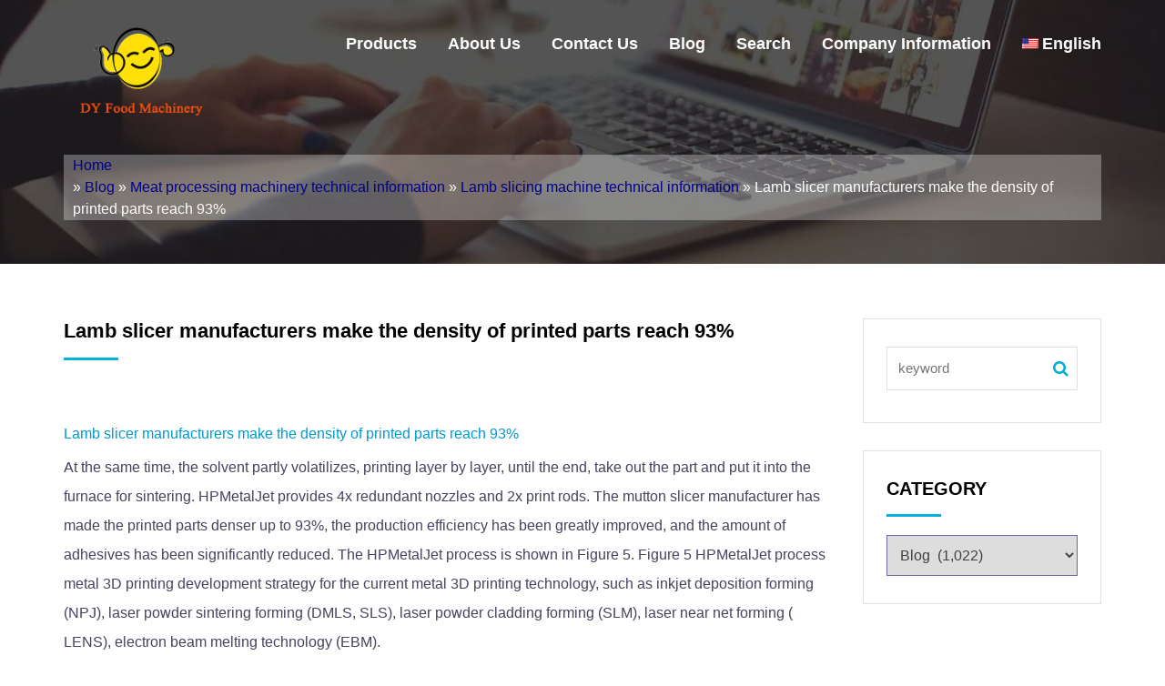

--- FILE ---
content_type: text/html; charset=UTF-8
request_url: https://yxdianlu.com/10320.html
body_size: 16817
content:
<!DOCTYPE html>
<html lang="en-US">
<head>
<meta charset="UTF-8">
<meta name="viewport" content="width=device-width, initial-scale=1">
<link rel="profile" href="http://gmpg.org/xfn/11">
<title>Lamb slicer manufacturers make the density of printed parts reach 93% &#8211; Lamb slicer, beef slicer,sheep Meat string machine, cattle meat string machine, Multifunctional vegetable cutter, Food packaging machine, China factory, supplier, manufacturer, wholesaler</title>
<link rel='dns-prefetch' href='//s.w.org' />
<link rel="alternate" type="application/rss+xml" title="Lamb slicer, beef slicer,sheep Meat string machine, cattle meat string machine, Multifunctional vegetable cutter, Food packaging machine, China factory, supplier, manufacturer, wholesaler &raquo; Feed" href="https://yxdianlu.com/feed" />
<link rel="alternate" type="application/rss+xml" title="Lamb slicer, beef slicer,sheep Meat string machine, cattle meat string machine, Multifunctional vegetable cutter, Food packaging machine, China factory, supplier, manufacturer, wholesaler &raquo; Comments Feed" href="https://yxdianlu.com/comments/feed" />
		<script type="text/javascript">
			window._wpemojiSettings = {"baseUrl":"https:\/\/s.w.org\/images\/core\/emoji\/11\/72x72\/","ext":".png","svgUrl":"https:\/\/s.w.org\/images\/core\/emoji\/11\/svg\/","svgExt":".svg","source":{"concatemoji":"https:\/\/yxdianlu.com\/wp-includes\/js\/wp-emoji-release.min.js?ver=4.9.8"}};
			!function(a,b,c){function d(a,b){var c=String.fromCharCode;l.clearRect(0,0,k.width,k.height),l.fillText(c.apply(this,a),0,0);var d=k.toDataURL();l.clearRect(0,0,k.width,k.height),l.fillText(c.apply(this,b),0,0);var e=k.toDataURL();return d===e}function e(a){var b;if(!l||!l.fillText)return!1;switch(l.textBaseline="top",l.font="600 32px Arial",a){case"flag":return!(b=d([55356,56826,55356,56819],[55356,56826,8203,55356,56819]))&&(b=d([55356,57332,56128,56423,56128,56418,56128,56421,56128,56430,56128,56423,56128,56447],[55356,57332,8203,56128,56423,8203,56128,56418,8203,56128,56421,8203,56128,56430,8203,56128,56423,8203,56128,56447]),!b);case"emoji":return b=d([55358,56760,9792,65039],[55358,56760,8203,9792,65039]),!b}return!1}function f(a){var c=b.createElement("script");c.src=a,c.defer=c.type="text/javascript",b.getElementsByTagName("head")[0].appendChild(c)}var g,h,i,j,k=b.createElement("canvas"),l=k.getContext&&k.getContext("2d");for(j=Array("flag","emoji"),c.supports={everything:!0,everythingExceptFlag:!0},i=0;i<j.length;i++)c.supports[j[i]]=e(j[i]),c.supports.everything=c.supports.everything&&c.supports[j[i]],"flag"!==j[i]&&(c.supports.everythingExceptFlag=c.supports.everythingExceptFlag&&c.supports[j[i]]);c.supports.everythingExceptFlag=c.supports.everythingExceptFlag&&!c.supports.flag,c.DOMReady=!1,c.readyCallback=function(){c.DOMReady=!0},c.supports.everything||(h=function(){c.readyCallback()},b.addEventListener?(b.addEventListener("DOMContentLoaded",h,!1),a.addEventListener("load",h,!1)):(a.attachEvent("onload",h),b.attachEvent("onreadystatechange",function(){"complete"===b.readyState&&c.readyCallback()})),g=c.source||{},g.concatemoji?f(g.concatemoji):g.wpemoji&&g.twemoji&&(f(g.twemoji),f(g.wpemoji)))}(window,document,window._wpemojiSettings);
		</script>
		<link rel='stylesheet' id='bootstrap-css'  href='https://yxdianlu.com/wp-content/themes/viktor-lite/css/bootstrap.css?ver=4.9.8' type='text/css' media='all' />
<link rel='stylesheet' id='animate-css'  href='https://yxdianlu.com/wp-content/themes/viktor-lite/css/animate.css?ver=4.9.8' type='text/css' media='all' />
<link rel='stylesheet' id='meanmenu-css'  href='https://yxdianlu.com/wp-content/themes/viktor-lite/css/meanmenu.css?t=3213s&#038;ver=4.9.8' type='text/css' media='all' />
<link rel='stylesheet' id='nivo-slider-css'  href='https://yxdianlu.com/wp-content/themes/viktor-lite/css/nivo-slider.css?ver=4.9.8' type='text/css' media='all' />
<link rel='stylesheet' id='nivo-preview-css'  href='https://yxdianlu.com/wp-content/themes/viktor-lite/css/preview.css?ver=4.9.8' type='text/css' media='all' />
<link rel='stylesheet' id='flaticon-css'  href='https://yxdianlu.com/wp-content/themes/viktor-lite/css/flaticon.css?ver=4.9.8' type='text/css' media='all' />
<link rel='stylesheet' id='font-awesome-css'  href='https://yxdianlu.com/wp-content/themes/viktor-lite/css/font-awesome.css?ver=4.9.8' type='text/css' media='all' />
<link rel='stylesheet' id='viktor-style-css'  href='https://yxdianlu.com/wp-content/themes/viktor-lite/style.css?ver=4.9.8' type='text/css' media='all' />
<link rel='stylesheet' id='viktor-responsive-css'  href='https://yxdianlu.com/wp-content/themes/viktor-lite/css/responsive.css?ver=4.9.8' type='text/css' media='all' />
<link rel='stylesheet' id='wpglobus-css'  href='https://yxdianlu.com/wp-content/plugins/wpglobus/includes/css/wpglobus.css?ver=2.7.3' type='text/css' media='all' />
<script type='text/javascript' src='https://yxdianlu.com/wp-content/themes/viktor-lite/js/modernizr-2.8.3.js?ver=20151215'></script>
<script type='text/javascript' src='https://yxdianlu.com/wp-includes/js/jquery/jquery.js?ver=1.12.4'></script>
<script type='text/javascript' src='https://yxdianlu.com/wp-includes/js/jquery/jquery-migrate.min.js?ver=1.4.1'></script>
<script type='text/javascript'>
/* <![CDATA[ */
var userSettings = {"url":"\/","uid":"0","time":"1769103623","secure":"1"};
/* ]]> */
</script>
<script type='text/javascript' src='https://yxdianlu.com/wp-includes/js/utils.min.js?ver=4.9.8'></script>
<link rel='prev' title='What are the precautions after using the lamb slicer' href='https://yxdianlu.com/10318.html' />
<link rel='next' title='Selection of lamb slicer size' href='https://yxdianlu.com/10322.html' />
<link rel="canonical" href="https://yxdianlu.com/10320.html" />
<link rel='shortlink' href='https://yxdianlu.com/?p=10320' />
<style type="text/css">.sidebar-area .single-sidebar ul li a:hover,.sidebar-area .single-sidebar ul li a:before,.main-header-area .main-menu ul li:hover a,.news-page-area .news-main-content .single-news-area h3 a:hover,.sidebar-area .product-categories li a:before, .sidebar-area .widget_archive ul li a:before, .sidebar-area .widget_nav_menu ul li a:before, .sidebar-area .widget_pages ul li a:before, .sidebar-area .widget_categories ul li a:before, .sidebar-area .widget_meta ul li a:before, .sidebar-area .widget_recent_comments #recentcomments li:before, .sidebar-area .widget_recent_entries ul li a:before,a.redmor,.calendar_wrap a,.inner-page-header .header-page-locator ul li,.news-page-area .news-main-content .single-news-area ul li span,.sidebar-area .widget_search .search-form i.fa-search,footer .footer-bottom-area p a,.single-news-page-area .single-news-page ul li span,.news-page-area .author-comment .single-author-comment .media .media-body h4.media-heading, .single-news-page-area .author-comment .single-author-comment .media .media-body h4.media-heading,.news-page-area .author-comment .single-author-comment .media .media-body ul li.right i, .single-news-page-area .author-comment .single-author-comment .media .media-body ul li.right i { color: ; } .news-page-area .sidebar-area .single-sidebar h2:after,.news-page-area .news-main-content .single-news-area .news-featured-image .date-area, .news-page-area .news-main-content .pagination-area .nav-links span.current,.news-page-area .news-main-content .pagination-area .nav-links a:hover,#scrollUp,.sidebar-area .widget_tag_cloud .tagcloud ul li:hover,.main-header-area .main-menu ul li ul li:hover,.single-news-page-area .single-news-page h3 a:after,.single-news-page-area .leave-comments-area fieldset .btn-send,.single-news-page-area .leave-comments-area fieldset .btn-send:hover{ background: ; } .news-page-area .news-main-content .pagination-area .nav-links a,.news-page-area .news-main-content .pagination-area .nav-links span,#scrollUp,.sidebar-area .widget_tag_cloud .tagcloud ul li:hover { border-color: ;} #scrollUp:hover,.no-results .search-form .search-submit, #post-1168 .single-blog-content input[type="submit"]{ background: ;border-color: ; } footer .footer-bottom-area{ background: ;} .inner-page-header .header-page-title h2{ color: #;}
		.inner-page-header {
			    background: url(https://yxdianlu.com/wp-content/uploads/2020/10/cropped-2020100917105318-wpp1624077819904-3.jpg) no-repeat; 
			    background-position: center center !important;
			    background-size: cover !important;
			}
		/*.mean-container .mean-bar::after{
			background: transparent url(https://yxdianlu.com/wp-content/uploads/2021/12/cropped-202112220047232.png) no-repeat scroll 0 0;
			background-size:100% 100%;
		}*/
    </style>			<style type="text/css" media="screen">
				.wpglobus_flag_en{background-image:url(https://yxdianlu.com/wp-content/plugins/wpglobus/flags/us.png)}
.wpglobus_flag_sq{background-image:url(https://yxdianlu.com/wp-content/plugins/wpglobus/flags/sq.png)}
.wpglobus_flag_am{background-image:url(https://yxdianlu.com/wp-content/plugins/wpglobus/flags/am.png)}
.wpglobus_flag_ar{background-image:url(https://yxdianlu.com/wp-content/plugins/wpglobus/flags/arle.png)}
.wpglobus_flag_hy{background-image:url(https://yxdianlu.com/wp-content/plugins/wpglobus/flags/hy.png)}
.wpglobus_flag_az{background-image:url(https://yxdianlu.com/wp-content/plugins/wpglobus/flags/az.png)}
.wpglobus_flag_be{background-image:url(https://yxdianlu.com/wp-content/plugins/wpglobus/flags/be.png)}
.wpglobus_flag_bn{background-image:url(https://yxdianlu.com/wp-content/plugins/wpglobus/flags/bn.png)}
.wpglobus_flag_af{background-image:url(https://yxdianlu.com/wp-content/plugins/wpglobus/flags/af.png)}
.wpglobus_flag_bg{background-image:url(https://yxdianlu.com/wp-content/plugins/wpglobus/flags/bg.png)}
.wpglobus_flag_my{background-image:url(https://yxdianlu.com/wp-content/plugins/wpglobus/flags/my.png)}
.wpglobus_flag_km{background-image:url(https://yxdianlu.com/wp-content/plugins/wpglobus/flags/km.png)}
.wpglobus_flag_ce{background-image:url(https://yxdianlu.com/wp-content/plugins/wpglobus/flags/ceb.png)}
.wpglobus_flag_zh{background-image:url(https://yxdianlu.com/wp-content/plugins/wpglobus/flags/cn.png)}
.wpglobus_flag_tw{background-image:url(https://yxdianlu.com/wp-content/plugins/wpglobus/flags/zh-TW.png)}
.wpglobus_flag_hr{background-image:url(https://yxdianlu.com/wp-content/plugins/wpglobus/flags/hr.png)}
.wpglobus_flag_cs{background-image:url(https://yxdianlu.com/wp-content/plugins/wpglobus/flags/cs.png)}
.wpglobus_flag_da{background-image:url(https://yxdianlu.com/wp-content/plugins/wpglobus/flags/dk.png)}
.wpglobus_flag_nl{background-image:url(https://yxdianlu.com/wp-content/plugins/wpglobus/flags/nl.png)}
.wpglobus_flag_tl{background-image:url(https://yxdianlu.com/wp-content/plugins/wpglobus/flags/tl.png)}
.wpglobus_flag_fi{background-image:url(https://yxdianlu.com/wp-content/plugins/wpglobus/flags/fi.png)}
.wpglobus_flag_fr{background-image:url(https://yxdianlu.com/wp-content/plugins/wpglobus/flags/fr.png)}
.wpglobus_flag_de{background-image:url(https://yxdianlu.com/wp-content/plugins/wpglobus/flags/de.png)}
.wpglobus_flag_el{background-image:url(https://yxdianlu.com/wp-content/plugins/wpglobus/flags/el.png)}
.wpglobus_flag_gu{background-image:url(https://yxdianlu.com/wp-content/plugins/wpglobus/flags/gu.png)}
.wpglobus_flag_ht{background-image:url(https://yxdianlu.com/wp-content/plugins/wpglobus/flags/ht.png)}
.wpglobus_flag_ha{background-image:url(https://yxdianlu.com/wp-content/plugins/wpglobus/flags/ha.png)}
.wpglobus_flag_iw{background-image:url(https://yxdianlu.com/wp-content/plugins/wpglobus/flags/il.png)}
.wpglobus_flag_hi{background-image:url(https://yxdianlu.com/wp-content/plugins/wpglobus/flags/in.png)}
.wpglobus_flag_hu{background-image:url(https://yxdianlu.com/wp-content/plugins/wpglobus/flags/hu.png)}
.wpglobus_flag_ig{background-image:url(https://yxdianlu.com/wp-content/plugins/wpglobus/flags/ig.png)}
.wpglobus_flag_id{background-image:url(https://yxdianlu.com/wp-content/plugins/wpglobus/flags/id.png)}
.wpglobus_flag_jw{background-image:url(https://yxdianlu.com/wp-content/plugins/wpglobus/flags/jw.png)}
.wpglobus_flag_su{background-image:url(https://yxdianlu.com/wp-content/plugins/wpglobus/flags/su.png)}
.wpglobus_flag_it{background-image:url(https://yxdianlu.com/wp-content/plugins/wpglobus/flags/it.png)}
.wpglobus_flag_ja{background-image:url(https://yxdianlu.com/wp-content/plugins/wpglobus/flags/jp.png)}
.wpglobus_flag_kn{background-image:url(https://yxdianlu.com/wp-content/plugins/wpglobus/flags/kn.png)}
.wpglobus_flag_kk{background-image:url(https://yxdianlu.com/wp-content/plugins/wpglobus/flags/kk.png)}
.wpglobus_flag_ko{background-image:url(https://yxdianlu.com/wp-content/plugins/wpglobus/flags/kr.png)}
.wpglobus_flag_ku{background-image:url(https://yxdianlu.com/wp-content/plugins/wpglobus/flags/ku.png)}
.wpglobus_flag_ky{background-image:url(https://yxdianlu.com/wp-content/plugins/wpglobus/flags/ky.png)}
.wpglobus_flag_lo{background-image:url(https://yxdianlu.com/wp-content/plugins/wpglobus/flags/lo.png)}
.wpglobus_flag_mg{background-image:url(https://yxdianlu.com/wp-content/plugins/wpglobus/flags/mg.png)}
.wpglobus_flag_ms{background-image:url(https://yxdianlu.com/wp-content/plugins/wpglobus/flags/ms.png)}
.wpglobus_flag_ml{background-image:url(https://yxdianlu.com/wp-content/plugins/wpglobus/flags/ml.png)}
.wpglobus_flag_mr{background-image:url(https://yxdianlu.com/wp-content/plugins/wpglobus/flags/mr.png)}
.wpglobus_flag_hm{background-image:url(https://yxdianlu.com/wp-content/plugins/wpglobus/flags/hmn.png)}
.wpglobus_flag_mn{background-image:url(https://yxdianlu.com/wp-content/plugins/wpglobus/flags/mn.png)}
.wpglobus_flag_ne{background-image:url(https://yxdianlu.com/wp-content/plugins/wpglobus/flags/ne.png)}
.wpglobus_flag_no{background-image:url(https://yxdianlu.com/wp-content/plugins/wpglobus/flags/no.png)}
.wpglobus_flag_ps{background-image:url(https://yxdianlu.com/wp-content/plugins/wpglobus/flags/ps.png)}
.wpglobus_flag_fa{background-image:url(https://yxdianlu.com/wp-content/plugins/wpglobus/flags/ir.png)}
.wpglobus_flag_pl{background-image:url(https://yxdianlu.com/wp-content/plugins/wpglobus/flags/pl.png)}
.wpglobus_flag_pt{background-image:url(https://yxdianlu.com/wp-content/plugins/wpglobus/flags/pt.png)}
.wpglobus_flag_pa{background-image:url(https://yxdianlu.com/wp-content/plugins/wpglobus/flags/pa.png)}
.wpglobus_flag_ro{background-image:url(https://yxdianlu.com/wp-content/plugins/wpglobus/flags/ro.png)}
.wpglobus_flag_ru{background-image:url(https://yxdianlu.com/wp-content/plugins/wpglobus/flags/ru.png)}
.wpglobus_flag_sr{background-image:url(https://yxdianlu.com/wp-content/plugins/wpglobus/flags/sr.png)}
.wpglobus_flag_st{background-image:url(https://yxdianlu.com/wp-content/plugins/wpglobus/flags/st.png)}
.wpglobus_flag_sd{background-image:url(https://yxdianlu.com/wp-content/plugins/wpglobus/flags/sd.png)}
.wpglobus_flag_si{background-image:url(https://yxdianlu.com/wp-content/plugins/wpglobus/flags/si.png)}
.wpglobus_flag_sk{background-image:url(https://yxdianlu.com/wp-content/plugins/wpglobus/flags/sk.png)}
.wpglobus_flag_so{background-image:url(https://yxdianlu.com/wp-content/plugins/wpglobus/flags/so.png)}
.wpglobus_flag_xh{background-image:url(https://yxdianlu.com/wp-content/plugins/wpglobus/flags/xh.png)}
.wpglobus_flag_zu{background-image:url(https://yxdianlu.com/wp-content/plugins/wpglobus/flags/zu.png)}
.wpglobus_flag_es{background-image:url(https://yxdianlu.com/wp-content/plugins/wpglobus/flags/es.png)}
.wpglobus_flag_sw{background-image:url(https://yxdianlu.com/wp-content/plugins/wpglobus/flags/sw.png)}
.wpglobus_flag_sv{background-image:url(https://yxdianlu.com/wp-content/plugins/wpglobus/flags/se.png)}
.wpglobus_flag_tg{background-image:url(https://yxdianlu.com/wp-content/plugins/wpglobus/flags/tg.png)}
.wpglobus_flag_ta{background-image:url(https://yxdianlu.com/wp-content/plugins/wpglobus/flags/ta.png)}
.wpglobus_flag_te{background-image:url(https://yxdianlu.com/wp-content/plugins/wpglobus/flags/te.png)}
.wpglobus_flag_th{background-image:url(https://yxdianlu.com/wp-content/plugins/wpglobus/flags/th.png)}
.wpglobus_flag_sn{background-image:url(https://yxdianlu.com/wp-content/plugins/wpglobus/flags/sn.png)}
.wpglobus_flag_tr{background-image:url(https://yxdianlu.com/wp-content/plugins/wpglobus/flags/tr.png)}
.wpglobus_flag_uk{background-image:url(https://yxdianlu.com/wp-content/plugins/wpglobus/flags/ua.png)}
.wpglobus_flag_ur{background-image:url(https://yxdianlu.com/wp-content/plugins/wpglobus/flags/ur.png)}
.wpglobus_flag_uz{background-image:url(https://yxdianlu.com/wp-content/plugins/wpglobus/flags/uz.png)}
.wpglobus_flag_vi{background-image:url(https://yxdianlu.com/wp-content/plugins/wpglobus/flags/vn.png)}
			</style>
			<link rel="alternate" hreflang="en-US" href="https://yxdianlu.com/10320.html" /><link rel="alternate" hreflang="sq-Albanian" href="https://yxdianlu.com/sq/10320.html" /><link rel="alternate" hreflang="am-Amharic" href="https://yxdianlu.com/am/10320.html" /><link rel="alternate" hreflang="ar-Arabic" href="https://yxdianlu.com/ar/10320.html" /><link rel="alternate" hreflang="hy-Armenian" href="https://yxdianlu.com/hy/10320.html" /><link rel="alternate" hreflang="az-Azerbaijani" href="https://yxdianlu.com/az/10320.html" /><link rel="alternate" hreflang="be-Belarusian" href="https://yxdianlu.com/be/10320.html" /><link rel="alternate" hreflang="bn-Bengali" href="https://yxdianlu.com/bn/10320.html" /><link rel="alternate" hreflang="af-Boolean" href="https://yxdianlu.com/af/10320.html" /><link rel="alternate" hreflang="bg-Bulgarian" href="https://yxdianlu.com/bg/10320.html" /><link rel="alternate" hreflang="my-Burmese" href="https://yxdianlu.com/my/10320.html" /><link rel="alternate" hreflang="km-Cambodian" href="https://yxdianlu.com/km/10320.html" /><link rel="alternate" hreflang="ceb-Cebuano" href="https://yxdianlu.com/ce/10320.html" /><link rel="alternate" hreflang="zh-CN" href="https://yxdianlu.com/zh/10320.html" /><link rel="alternate" hreflang="zh-TW" href="https://yxdianlu.com/tw/10320.html" /><link rel="alternate" hreflang="hr-Croatian" href="https://yxdianlu.com/hr/10320.html" /><link rel="alternate" hreflang="cs-Czech" href="https://yxdianlu.com/cs/10320.html" /><link rel="alternate" hreflang="da-DK" href="https://yxdianlu.com/da/10320.html" /><link rel="alternate" hreflang="nl-NL" href="https://yxdianlu.com/nl/10320.html" /><link rel="alternate" hreflang="tl-Filipino" href="https://yxdianlu.com/tl/10320.html" /><link rel="alternate" hreflang="fi-Finnish" href="https://yxdianlu.com/fi/10320.html" /><link rel="alternate" hreflang="fr-French" href="https://yxdianlu.com/fr/10320.html" /><link rel="alternate" hreflang="de-German" href="https://yxdianlu.com/de/10320.html" /><link rel="alternate" hreflang="el-Greek" href="https://yxdianlu.com/el/10320.html" /><link rel="alternate" hreflang="gu-Gujarati" href="https://yxdianlu.com/gu/10320.html" /><link rel="alternate" hreflang="ht-Haitian" href="https://yxdianlu.com/ht/10320.html" /><link rel="alternate" hreflang="ha-Hausa" href="https://yxdianlu.com/ha/10320.html" /><link rel="alternate" hreflang="iw-IL" href="https://yxdianlu.com/iw/10320.html" /><link rel="alternate" hreflang="hi-IN" href="https://yxdianlu.com/hi/10320.html" /><link rel="alternate" hreflang="hu-HU" href="https://yxdianlu.com/hu/10320.html" /><link rel="alternate" hreflang="ig-Ibo" href="https://yxdianlu.com/ig/10320.html" /><link rel="alternate" hreflang="id-Indonesian" href="https://yxdianlu.com/id/10320.html" /><link rel="alternate" hreflang="jw-Javanese" href="https://yxdianlu.com/jw/10320.html" /><link rel="alternate" hreflang="su-Indonesian Sunda" href="https://yxdianlu.com/su/10320.html" /><link rel="alternate" hreflang="it-IT" href="https://yxdianlu.com/it/10320.html" /><link rel="alternate" hreflang="ja" href="https://yxdianlu.com/ja/10320.html" /><link rel="alternate" hreflang="kn-Kannada" href="https://yxdianlu.com/kn/10320.html" /><link rel="alternate" hreflang="kk-Kazakh" href="https://yxdianlu.com/kk/10320.html" /><link rel="alternate" hreflang="ko-KR" href="https://yxdianlu.com/ko/10320.html" /><link rel="alternate" hreflang="ku-Kurdish" href="https://yxdianlu.com/ku/10320.html" /><link rel="alternate" hreflang="ky-Kyrgyz" href="https://yxdianlu.com/ky/10320.html" /><link rel="alternate" hreflang="lo-Lao" href="https://yxdianlu.com/lo/10320.html" /><link rel="alternate" hreflang="mg-Malagasy" href="https://yxdianlu.com/mg/10320.html" /><link rel="alternate" hreflang="ms-Malay" href="https://yxdianlu.com/ms/10320.html" /><link rel="alternate" hreflang="ml-Malayalam" href="https://yxdianlu.com/ml/10320.html" /><link rel="alternate" hreflang="mr-Marathi" href="https://yxdianlu.com/mr/10320.html" /><link rel="alternate" hreflang="hm-Miao language" href="https://yxdianlu.com/hm/10320.html" /><link rel="alternate" hreflang="mn-Mongolian" href="https://yxdianlu.com/mn/10320.html" /><link rel="alternate" hreflang="ne-Nepali" href="https://yxdianlu.com/ne/10320.html" /><link rel="alternate" hreflang="nb-NO" href="https://yxdianlu.com/no/10320.html" /><link rel="alternate" hreflang="ps-Pashto" href="https://yxdianlu.com/ps/10320.html" /><link rel="alternate" hreflang="fa-Persian" href="https://yxdianlu.com/fa/10320.html" /><link rel="alternate" hreflang="pl-PL" href="https://yxdianlu.com/pl/10320.html" /><link rel="alternate" hreflang="pt-PT" href="https://yxdianlu.com/pt/10320.html" /><link rel="alternate" hreflang="pa-Punjabi" href="https://yxdianlu.com/pa/10320.html" /><link rel="alternate" hreflang="ro-RO" href="https://yxdianlu.com/ro/10320.html" /><link rel="alternate" hreflang="ru-RU" href="https://yxdianlu.com/ru/10320.html" /><link rel="alternate" hreflang="sr-Serbian" href="https://yxdianlu.com/sr/10320.html" /><link rel="alternate" hreflang="st-Sesotto" href="https://yxdianlu.com/st/10320.html" /><link rel="alternate" hreflang="sd-Sindhi" href="https://yxdianlu.com/sd/10320.html" /><link rel="alternate" hreflang="si-Sinhalese" href="https://yxdianlu.com/si/10320.html" /><link rel="alternate" hreflang="sk-Slovak" href="https://yxdianlu.com/sk/10320.html" /><link rel="alternate" hreflang="so-Somali" href="https://yxdianlu.com/so/10320.html" /><link rel="alternate" hreflang="xh-Xhosa" href="https://yxdianlu.com/xh/10320.html" /><link rel="alternate" hreflang="zu-Zulu" href="https://yxdianlu.com/zu/10320.html" /><link rel="alternate" hreflang="es-ES" href="https://yxdianlu.com/es/10320.html" /><link rel="alternate" hreflang="sw-Swahili" href="https://yxdianlu.com/sw/10320.html" /><link rel="alternate" hreflang="sv-SE" href="https://yxdianlu.com/sv/10320.html" /><link rel="alternate" hreflang="tg-Tajik" href="https://yxdianlu.com/tg/10320.html" /><link rel="alternate" hreflang="ta-Tamil" href="https://yxdianlu.com/ta/10320.html" /><link rel="alternate" hreflang="te-Telugu" href="https://yxdianlu.com/te/10320.html" /><link rel="alternate" hreflang="th-Thai" href="https://yxdianlu.com/th/10320.html" /><link rel="alternate" hreflang="sn-Shona" href="https://yxdianlu.com/sn/10320.html" /><link rel="alternate" hreflang="tr-TR" href="https://yxdianlu.com/tr/10320.html" /><link rel="alternate" hreflang="uk" href="https://yxdianlu.com/uk/10320.html" /><link rel="alternate" hreflang="ur-Urdu" href="https://yxdianlu.com/ur/10320.html" /><link rel="alternate" hreflang="uz-Uzbek" href="https://yxdianlu.com/uz/10320.html" /><link rel="alternate" hreflang="vi" href="https://yxdianlu.com/vi/10320.html" /><link rel="icon" href="https://yxdianlu.com/wp-content/uploads/2021/12/cropped-2021121607033980-32x32.jpg" sizes="32x32" />
<link rel="icon" href="https://yxdianlu.com/wp-content/uploads/2021/12/cropped-2021121607033980-192x192.jpg" sizes="192x192" />
<link rel="apple-touch-icon-precomposed" href="https://yxdianlu.com/wp-content/uploads/2021/12/cropped-2021121607033980-180x180.jpg" />
<meta name="msapplication-TileImage" content="https://yxdianlu.com/wp-content/uploads/2021/12/cropped-2021121607033980-270x270.jpg" />
		<style type="text/css" id="wp-custom-css">
			.sidebar-area .widget_search .search-form .search-submit{
	position: absolute;
    right: 0;
    top: 0;
    height: 48px;
    width: 48px;
    background: transparent;
    border: none;
    text-indent: 99999px;
    z-index: 99999;
}
		</style>
	<style>
.home-counter-down-area {
    padding:60px 0 !important;
    background: url(https://yxdianlu.com/wp-content/uploads/2021/11/2021110404562346.jpg) no-repeat;
    background-size: cover;
    background-position: center;
}
.service-area .single-service .media .media-body > a{
    background: ;
    border: 1px solid ;
}
.home-counter-down-area .ab-count .about-counter-list p {
    color: ;
}
.service-area .single-service .media .media-body h4.media-heading a:hover {
  color: ;
}
.service-area .single-service .media .media-body p {
  margin-bottom: 30px;
}
.service-area .single-service .media .media-body .read-more a:hover{
	color: ;
}
.service-area .single-service .media .media-body .read-more a {
  border-bottom: 2px solid ;
}
.service-area .single-service .media .media-body .read-more a i {
  color: ;
  margin-left: 5px;
}
.service-area .single-service .media .media-body .read-more a:hover {
  border-bottom: 2px solid ;
}
</style>
</head> 
<body class="post-template-default single single-post postid-10320 single-format-standard wp-custom-logo">
<div id="page" class="site">
    <header >  
        <div class="main-header-area">
            <div class="container">
                <div class="row"> 
                    <div class="col-lg-2 col-md-2 col-sm-12 col-xs-12" style="width:16.66666667%">
                        <div class="logo-area">
                                      <a href="https://yxdianlu.com/"><img src="https://yxdianlu.com/wp-content/uploads/2021/12/cropped-202112220047232.png" alt="site logo"></a>
                                </div>
                    </div>
                    <div class="col-lg-10 col-md-10 col-sm-12 col-xs-12">
                        <div class="main-menu"> 
                           <ul id="menu-menu-1" class="viktor-main-menu"><li id="menu-item-9136" class="menu-item menu-item-type-taxonomy menu-item-object-category menu-item-has-children menu-item-9136"><a href="https://yxdianlu.com/category/products">Products</a>
<ul class="sub-menu">
	<li id="menu-item-9356" class="menu-item menu-item-type-taxonomy menu-item-object-category menu-item-has-children menu-item-9356"><a href="https://yxdianlu.com/category/products/meat-processing-machinery">Meat processing machinery</a>
	<ul class="sub-menu">
		<li id="menu-item-9361" class="menu-item menu-item-type-taxonomy menu-item-object-category menu-item-9361"><a href="https://yxdianlu.com/category/products/meat-processing-machinery/lamb-slicing-machine">Lamb slicing machine</a></li>
		<li id="menu-item-9357" class="menu-item menu-item-type-taxonomy menu-item-object-category menu-item-9357"><a href="https://yxdianlu.com/category/products/meat-processing-machinery/beef-slicer">Beef slicer</a></li>
		<li id="menu-item-9360" class="menu-item menu-item-type-taxonomy menu-item-object-category menu-item-9360"><a href="https://yxdianlu.com/category/products/meat-processing-machinery/frozen-meat-slicer">Frozen meat slicer</a></li>
		<li id="menu-item-9359" class="menu-item menu-item-type-taxonomy menu-item-object-category menu-item-9359"><a href="https://yxdianlu.com/category/products/meat-processing-machinery/fresh-meat-slicer">Fresh meat slicer</a></li>
		<li id="menu-item-9358" class="menu-item menu-item-type-taxonomy menu-item-object-category menu-item-9358"><a href="https://yxdianlu.com/category/products/meat-processing-machinery/bone-sawing-machine">Bone sawing machine</a></li>
		<li id="menu-item-9363" class="menu-item menu-item-type-taxonomy menu-item-object-category menu-item-9363"><a href="https://yxdianlu.com/category/products/meat-processing-machinery/meat-grinder">Meat grinder</a></li>
		<li id="menu-item-9362" class="menu-item menu-item-type-taxonomy menu-item-object-category menu-item-9362"><a href="https://yxdianlu.com/category/products/meat-processing-machinery/meat-cutter">Meat cutter</a></li>
	</ul>
</li>
	<li id="menu-item-9364" class="menu-item menu-item-type-taxonomy menu-item-object-category menu-item-has-children menu-item-9364"><a href="https://yxdianlu.com/category/products/meat-skewers-machine">Meat skewers machine</a>
	<ul class="sub-menu">
		<li id="menu-item-9441" class="menu-item menu-item-type-taxonomy menu-item-object-category menu-item-9441"><a href="https://yxdianlu.com/category/products/meat-skewers-machine/sheep-meat-string-machine">sheep meat string machine</a></li>
		<li id="menu-item-9440" class="menu-item menu-item-type-taxonomy menu-item-object-category menu-item-9440"><a href="https://yxdianlu.com/category/products/meat-skewers-machine/cattle-meat-string-machine">cattle meat string machine</a></li>
		<li id="menu-item-9365" class="menu-item menu-item-type-taxonomy menu-item-object-category menu-item-9365"><a href="https://yxdianlu.com/category/products/meat-skewers-machine/meat-skewer-machine">Meat Skewer Machine</a></li>
	</ul>
</li>
	<li id="menu-item-9264" class="menu-item menu-item-type-taxonomy menu-item-object-category menu-item-9264"><a href="https://yxdianlu.com/category/products/multifunctional-vegetable-cutter">Multifunctional vegetable cutter</a></li>
	<li id="menu-item-9265" class="menu-item menu-item-type-taxonomy menu-item-object-category menu-item-9265"><a href="https://yxdianlu.com/category/products/noodle-machine">Noodle machine</a></li>
	<li id="menu-item-9339" class="menu-scroll menu-item menu-item-type-taxonomy menu-item-object-category menu-item-has-children menu-item-9339"><a href="https://yxdianlu.com/category/products/food-packaging-machine">Food packaging machine</a>
	<ul class="sub-menu">
		<li id="menu-item-9342" class="menu-item menu-item-type-taxonomy menu-item-object-category menu-item-9342"><a href="https://yxdianlu.com/category/products/food-packaging-machine/bread-packaging-machine">Bread packaging machine</a></li>
		<li id="menu-item-9344" class="menu-item menu-item-type-taxonomy menu-item-object-category menu-item-9344"><a href="https://yxdianlu.com/category/products/food-packaging-machine/cake-packing-machine">Cake packing machine</a></li>
		<li id="menu-item-9346" class="menu-item menu-item-type-taxonomy menu-item-object-category menu-item-9346"><a href="https://yxdianlu.com/category/products/food-packaging-machine/candy-packaging-machine">Candy Packaging Machine</a></li>
		<li id="menu-item-9398" class="menu-item menu-item-type-taxonomy menu-item-object-category menu-item-9398"><a href="https://yxdianlu.com/category/products/food-packaging-machine/vegetable-packing-machine">Vegetable packing machine</a></li>
		<li id="menu-item-9348" class="menu-item menu-item-type-taxonomy menu-item-object-category menu-item-9348"><a href="https://yxdianlu.com/category/products/food-packaging-machine/fruit-packaging-machine">Fruit packaging machine</a></li>
		<li id="menu-item-9340" class="menu-item menu-item-type-taxonomy menu-item-object-category menu-item-9340"><a href="https://yxdianlu.com/category/products/food-packaging-machine/biscuit-packaging-machine">Biscuit Packaging Machine</a></li>
		<li id="menu-item-9352" class="menu-item menu-item-type-taxonomy menu-item-object-category menu-item-9352"><a href="https://yxdianlu.com/category/products/food-packaging-machine/instant-noodle-packaging-machine">Instant noodle packaging machine</a></li>
		<li id="menu-item-9400" class="menu-item menu-item-type-taxonomy menu-item-object-category menu-item-9400"><a href="https://yxdianlu.com/category/products/food-packaging-machine/powder-packaging-machine">Powder packaging machine</a></li>
		<li id="menu-item-9350" class="menu-item menu-item-type-taxonomy menu-item-object-category menu-item-9350"><a href="https://yxdianlu.com/category/products/food-packaging-machine/granule-packaging-machine">Granule packaging machine</a></li>
		<li id="menu-item-9401" class="menu-item menu-item-type-taxonomy menu-item-object-category menu-item-9401"><a href="https://yxdianlu.com/category/products/food-packaging-machine/semi-fluid-packaging-machine">Semi-fluid packaging machine</a></li>
		<li id="menu-item-9354" class="menu-item menu-item-type-taxonomy menu-item-object-category menu-item-9354"><a href="https://yxdianlu.com/category/products/food-packaging-machine/liquid-packaging-machine">Liquid packaging machine</a></li>
		<li id="menu-item-9397" class="menu-item menu-item-type-taxonomy menu-item-object-category menu-item-9397"><a href="https://yxdianlu.com/category/products/food-packaging-machine/vacuum-packaging-machine">Vacuum packaging machine</a></li>
	</ul>
</li>
</ul>
</li>
<li id="menu-item-9010" class="menu-item menu-item-type-post_type menu-item-object-post menu-item-9010"><a href="https://yxdianlu.com/4353.html">About Us</a></li>
<li id="menu-item-9009" class="menu-item menu-item-type-post_type menu-item-object-post menu-item-9009"><a href="https://yxdianlu.com/4354.html">Contact Us</a></li>
<li id="menu-item-8809" class="menu-item menu-item-type-taxonomy menu-item-object-category current-post-ancestor menu-item-has-children menu-item-8809"><a href="https://yxdianlu.com/category/blog">Blog</a>
<ul class="sub-menu">
	<li id="menu-item-9324" class="menu-item menu-item-type-taxonomy menu-item-object-category current-post-ancestor menu-item-has-children menu-item-9324"><a href="https://yxdianlu.com/category/blog/meat-processing-machinery-technical-information">Meat processing machinery technical information</a>
	<ul class="sub-menu">
		<li id="menu-item-9325" class="menu-item menu-item-type-taxonomy menu-item-object-category menu-item-9325"><a href="https://yxdianlu.com/category/blog/meat-processing-machinery-technical-information/beef-slicer-technical-information">Beef slicer technical information</a></li>
		<li id="menu-item-9327" class="menu-item menu-item-type-taxonomy menu-item-object-category menu-item-9327"><a href="https://yxdianlu.com/category/blog/meat-processing-machinery-technical-information/fresh-meat-slicer-technical-information">Fresh meat slicer technical information</a></li>
		<li id="menu-item-9328" class="menu-item menu-item-type-taxonomy menu-item-object-category menu-item-9328"><a href="https://yxdianlu.com/category/blog/meat-processing-machinery-technical-information/frozen-meat-slicer-technical-information">Frozen meat slicer technical information</a></li>
		<li id="menu-item-9326" class="menu-item menu-item-type-taxonomy menu-item-object-category menu-item-9326"><a href="https://yxdianlu.com/category/blog/meat-processing-machinery-technical-information/bone-sawing-machine-technical-information">Bone sawing machine technical information</a></li>
		<li id="menu-item-9329" class="menu-item menu-item-type-taxonomy menu-item-object-category current-post-ancestor current-menu-parent current-post-parent menu-item-9329"><a href="https://yxdianlu.com/category/blog/meat-processing-machinery-technical-information/lamb-slicing-machine-technical-information">Lamb slicing machine technical information</a></li>
		<li id="menu-item-9330" class="menu-item menu-item-type-taxonomy menu-item-object-category menu-item-9330"><a href="https://yxdianlu.com/category/blog/meat-processing-machinery-technical-information/meat-cutter-technical-information">Meat cutter technical information</a></li>
		<li id="menu-item-9331" class="menu-item menu-item-type-taxonomy menu-item-object-category menu-item-9331"><a href="https://yxdianlu.com/category/blog/meat-processing-machinery-technical-information/meat-grinder-technical-information">Meat grinder technical information</a></li>
	</ul>
</li>
	<li id="menu-item-9371" class="menu-item menu-item-type-taxonomy menu-item-object-category menu-item-has-children menu-item-9371"><a href="https://yxdianlu.com/category/blog/meat-skewers-machine-technical-information">Meat skewers machine technical information</a>
	<ul class="sub-menu">
		<li id="menu-item-9443" class="menu-item menu-item-type-taxonomy menu-item-object-category menu-item-9443"><a href="https://yxdianlu.com/category/blog/meat-skewers-machine-technical-information/sheep-meat-skewer-machine-technical-information">sheep meat skewer machine technical information</a></li>
		<li id="menu-item-9442" class="menu-item menu-item-type-taxonomy menu-item-object-category menu-item-9442"><a href="https://yxdianlu.com/category/blog/meat-skewers-machine-technical-information/cattle-meat-skewer-machine-technical-information">cattle meat skewer machine technical information</a></li>
		<li id="menu-item-9372" class="menu-item menu-item-type-taxonomy menu-item-object-category menu-item-9372"><a href="https://yxdianlu.com/category/blog/meat-skewers-machine-technical-information/meat-skewers-machine-technical-information-meat-skewers-machine-technical-information">Meat skewers machine technical information</a></li>
	</ul>
</li>
	<li id="menu-item-9335" class="menu-item menu-item-type-taxonomy menu-item-object-category menu-item-9335"><a href="https://yxdianlu.com/category/blog/multifunctional-vegetable-cutter-technical-information">Multifunctional vegetable cutter technical information</a></li>
	<li id="menu-item-9336" class="menu-item menu-item-type-taxonomy menu-item-object-category menu-item-9336"><a href="https://yxdianlu.com/category/blog/noodle-machine-technical-information">noodle machine technical information</a></li>
	<li id="menu-item-9323" class="menu-scroll menu-item menu-item-type-taxonomy menu-item-object-category menu-item-has-children menu-item-9323"><a href="https://yxdianlu.com/category/blog/food-packaging-machine-technical-information">Food packaging machine technical information</a>
	<ul class="sub-menu">
		<li id="menu-item-9343" class="menu-item menu-item-type-taxonomy menu-item-object-category menu-item-9343"><a href="https://yxdianlu.com/category/blog/food-packaging-machine-technical-information/bread-packaging-machine-technical-information">Bread packaging machine technical information</a></li>
		<li id="menu-item-9345" class="menu-item menu-item-type-taxonomy menu-item-object-category menu-item-9345"><a href="https://yxdianlu.com/category/blog/food-packaging-machine-technical-information/cake-packing-machine-technical-information">Cake packing machine technical information</a></li>
		<li id="menu-item-9396" class="menu-item menu-item-type-taxonomy menu-item-object-category menu-item-9396"><a href="https://yxdianlu.com/category/blog/food-packaging-machine-technical-information/vegetable-packing-machine-technical-information">Vegetable packing machine technical information</a></li>
		<li id="menu-item-9349" class="menu-item menu-item-type-taxonomy menu-item-object-category menu-item-9349"><a href="https://yxdianlu.com/category/blog/food-packaging-machine-technical-information/fruit-packaging-machine-technical-information">Fruit packaging machine technical information</a></li>
		<li id="menu-item-9347" class="menu-item menu-item-type-taxonomy menu-item-object-category menu-item-9347"><a href="https://yxdianlu.com/category/blog/food-packaging-machine-technical-information/candy-packaging-machine-technical-information">Candy Packaging Machine technical information</a></li>
		<li id="menu-item-9341" class="menu-item menu-item-type-taxonomy menu-item-object-category menu-item-9341"><a href="https://yxdianlu.com/category/blog/food-packaging-machine-technical-information/biscuit-packaging-machine-technical-information">Biscuit Packaging Machine technical information</a></li>
		<li id="menu-item-9353" class="menu-item menu-item-type-taxonomy menu-item-object-category menu-item-9353"><a href="https://yxdianlu.com/category/blog/food-packaging-machine-technical-information/instant-noodle-packaging-machine-technical-information">Instant noodle packaging machine technical information</a></li>
		<li id="menu-item-9399" class="menu-item menu-item-type-taxonomy menu-item-object-category menu-item-9399"><a href="https://yxdianlu.com/category/blog/food-packaging-machine-technical-information/powder-packaging-machine-technical-information">Powder packaging machine technical information</a></li>
		<li id="menu-item-9351" class="menu-item menu-item-type-taxonomy menu-item-object-category menu-item-9351"><a href="https://yxdianlu.com/category/blog/food-packaging-machine-technical-information/granule-packaging-machine-technical-information">Granule packaging machine technical information</a></li>
		<li id="menu-item-9355" class="menu-item menu-item-type-taxonomy menu-item-object-category menu-item-9355"><a href="https://yxdianlu.com/category/blog/food-packaging-machine-technical-information/liquid-packaging-machine-technical-information">Liquid packaging machine technical information</a></li>
		<li id="menu-item-9394" class="menu-item menu-item-type-taxonomy menu-item-object-category menu-item-9394"><a href="https://yxdianlu.com/category/blog/food-packaging-machine-technical-information/semi-fluid-packaging-machine-technical-information">Semi-fluid packaging machine technical information</a></li>
	</ul>
</li>
	<li id="menu-item-9395" class="menu-item menu-item-type-taxonomy menu-item-object-category menu-item-9395"><a href="https://yxdianlu.com/category/blog/food-packaging-machine-technical-information/vacuum-packaging-machine-technical-information">Vacuum packaging machine technical information</a></li>
</ul>
</li>
<li id="menu-item-3832" class="menu-item menu-item-type-custom menu-item-object-custom menu-item-3832"><a href="/?s=K%20e%20y%20w%20o%20r%20d">Search</a></li>
<li id="menu-item-9337" class="menu-item menu-item-type-taxonomy menu-item-object-category menu-item-9337"><a href="https://yxdianlu.com/category/company-information">Company Information</a></li>
<li id="menu-item-9999999999" class="menu-item menu-item-type-custom menu-item-object-custom menu_item_wpglobus_menu_switch wpglobus-selector-link menu-scroll wpglobus-current-language menu-item-9999999999"><a href="https://yxdianlu.com/10320.html"><span class="wpglobus_flag wpglobus_language_name wpglobus_flag_en">English</span></a>
<ul class="sub-menu">
	<li id="menu-item-wpglobus_menu_switch_sq" class="menu-item menu-item-type-custom menu-item-object-custom sub_menu_item_wpglobus_menu_switch wpglobus-selector-link menu-item-wpglobus_menu_switch_sq"><a href="https://yxdianlu.com/sq/10320.html"><span class="wpglobus_flag wpglobus_language_name wpglobus_flag_sq">Albanian</span></a></li>
	<li id="menu-item-wpglobus_menu_switch_am" class="menu-item menu-item-type-custom menu-item-object-custom sub_menu_item_wpglobus_menu_switch wpglobus-selector-link menu-item-wpglobus_menu_switch_am"><a href="https://yxdianlu.com/am/10320.html"><span class="wpglobus_flag wpglobus_language_name wpglobus_flag_am">Amharic</span></a></li>
	<li id="menu-item-wpglobus_menu_switch_ar" class="menu-item menu-item-type-custom menu-item-object-custom sub_menu_item_wpglobus_menu_switch wpglobus-selector-link menu-item-wpglobus_menu_switch_ar"><a href="https://yxdianlu.com/ar/10320.html"><span class="wpglobus_flag wpglobus_language_name wpglobus_flag_ar">Arabic</span></a></li>
	<li id="menu-item-wpglobus_menu_switch_hy" class="menu-item menu-item-type-custom menu-item-object-custom sub_menu_item_wpglobus_menu_switch wpglobus-selector-link menu-item-wpglobus_menu_switch_hy"><a href="https://yxdianlu.com/hy/10320.html"><span class="wpglobus_flag wpglobus_language_name wpglobus_flag_hy">Armenian</span></a></li>
	<li id="menu-item-wpglobus_menu_switch_az" class="menu-item menu-item-type-custom menu-item-object-custom sub_menu_item_wpglobus_menu_switch wpglobus-selector-link menu-item-wpglobus_menu_switch_az"><a href="https://yxdianlu.com/az/10320.html"><span class="wpglobus_flag wpglobus_language_name wpglobus_flag_az">Azerbaijani</span></a></li>
	<li id="menu-item-wpglobus_menu_switch_be" class="menu-item menu-item-type-custom menu-item-object-custom sub_menu_item_wpglobus_menu_switch wpglobus-selector-link menu-item-wpglobus_menu_switch_be"><a href="https://yxdianlu.com/be/10320.html"><span class="wpglobus_flag wpglobus_language_name wpglobus_flag_be">Belarusian</span></a></li>
	<li id="menu-item-wpglobus_menu_switch_bn" class="menu-item menu-item-type-custom menu-item-object-custom sub_menu_item_wpglobus_menu_switch wpglobus-selector-link menu-item-wpglobus_menu_switch_bn"><a href="https://yxdianlu.com/bn/10320.html"><span class="wpglobus_flag wpglobus_language_name wpglobus_flag_bn">Bengali</span></a></li>
	<li id="menu-item-wpglobus_menu_switch_af" class="menu-item menu-item-type-custom menu-item-object-custom sub_menu_item_wpglobus_menu_switch wpglobus-selector-link menu-item-wpglobus_menu_switch_af"><a href="https://yxdianlu.com/af/10320.html"><span class="wpglobus_flag wpglobus_language_name wpglobus_flag_af">Boolean language</span></a></li>
	<li id="menu-item-wpglobus_menu_switch_bg" class="menu-item menu-item-type-custom menu-item-object-custom sub_menu_item_wpglobus_menu_switch wpglobus-selector-link menu-item-wpglobus_menu_switch_bg"><a href="https://yxdianlu.com/bg/10320.html"><span class="wpglobus_flag wpglobus_language_name wpglobus_flag_bg">Bulgarian</span></a></li>
	<li id="menu-item-wpglobus_menu_switch_my" class="menu-item menu-item-type-custom menu-item-object-custom sub_menu_item_wpglobus_menu_switch wpglobus-selector-link menu-item-wpglobus_menu_switch_my"><a href="https://yxdianlu.com/my/10320.html"><span class="wpglobus_flag wpglobus_language_name wpglobus_flag_my">Burmese</span></a></li>
	<li id="menu-item-wpglobus_menu_switch_km" class="menu-item menu-item-type-custom menu-item-object-custom sub_menu_item_wpglobus_menu_switch wpglobus-selector-link menu-item-wpglobus_menu_switch_km"><a href="https://yxdianlu.com/km/10320.html"><span class="wpglobus_flag wpglobus_language_name wpglobus_flag_km">Cambodian</span></a></li>
	<li id="menu-item-wpglobus_menu_switch_ce" class="menu-item menu-item-type-custom menu-item-object-custom sub_menu_item_wpglobus_menu_switch wpglobus-selector-link menu-item-wpglobus_menu_switch_ce"><a href="https://yxdianlu.com/ce/10320.html"><span class="wpglobus_flag wpglobus_language_name wpglobus_flag_ce">Cebuano</span></a></li>
	<li id="menu-item-wpglobus_menu_switch_zh" class="menu-item menu-item-type-custom menu-item-object-custom sub_menu_item_wpglobus_menu_switch wpglobus-selector-link menu-item-wpglobus_menu_switch_zh"><a href="https://yxdianlu.com/zh/10320.html"><span class="wpglobus_flag wpglobus_language_name wpglobus_flag_zh">Chinese Simplified</span></a></li>
	<li id="menu-item-wpglobus_menu_switch_tw" class="menu-item menu-item-type-custom menu-item-object-custom sub_menu_item_wpglobus_menu_switch wpglobus-selector-link menu-item-wpglobus_menu_switch_tw"><a href="https://yxdianlu.com/tw/10320.html"><span class="wpglobus_flag wpglobus_language_name wpglobus_flag_tw">Chinese Traditional</span></a></li>
	<li id="menu-item-wpglobus_menu_switch_hr" class="menu-item menu-item-type-custom menu-item-object-custom sub_menu_item_wpglobus_menu_switch wpglobus-selector-link menu-item-wpglobus_menu_switch_hr"><a href="https://yxdianlu.com/hr/10320.html"><span class="wpglobus_flag wpglobus_language_name wpglobus_flag_hr">Croatian</span></a></li>
	<li id="menu-item-wpglobus_menu_switch_cs" class="menu-item menu-item-type-custom menu-item-object-custom sub_menu_item_wpglobus_menu_switch wpglobus-selector-link menu-item-wpglobus_menu_switch_cs"><a href="https://yxdianlu.com/cs/10320.html"><span class="wpglobus_flag wpglobus_language_name wpglobus_flag_cs">Czech</span></a></li>
	<li id="menu-item-wpglobus_menu_switch_da" class="menu-item menu-item-type-custom menu-item-object-custom sub_menu_item_wpglobus_menu_switch wpglobus-selector-link menu-item-wpglobus_menu_switch_da"><a href="https://yxdianlu.com/da/10320.html"><span class="wpglobus_flag wpglobus_language_name wpglobus_flag_da">Danish</span></a></li>
	<li id="menu-item-wpglobus_menu_switch_nl" class="menu-item menu-item-type-custom menu-item-object-custom sub_menu_item_wpglobus_menu_switch wpglobus-selector-link menu-item-wpglobus_menu_switch_nl"><a href="https://yxdianlu.com/nl/10320.html"><span class="wpglobus_flag wpglobus_language_name wpglobus_flag_nl">Dutch</span></a></li>
	<li id="menu-item-wpglobus_menu_switch_tl" class="menu-item menu-item-type-custom menu-item-object-custom sub_menu_item_wpglobus_menu_switch wpglobus-selector-link menu-item-wpglobus_menu_switch_tl"><a href="https://yxdianlu.com/tl/10320.html"><span class="wpglobus_flag wpglobus_language_name wpglobus_flag_tl">Filipino</span></a></li>
	<li id="menu-item-wpglobus_menu_switch_fi" class="menu-item menu-item-type-custom menu-item-object-custom sub_menu_item_wpglobus_menu_switch wpglobus-selector-link menu-item-wpglobus_menu_switch_fi"><a href="https://yxdianlu.com/fi/10320.html"><span class="wpglobus_flag wpglobus_language_name wpglobus_flag_fi">Finnish</span></a></li>
	<li id="menu-item-wpglobus_menu_switch_fr" class="menu-item menu-item-type-custom menu-item-object-custom sub_menu_item_wpglobus_menu_switch wpglobus-selector-link menu-item-wpglobus_menu_switch_fr"><a href="https://yxdianlu.com/fr/10320.html"><span class="wpglobus_flag wpglobus_language_name wpglobus_flag_fr">French</span></a></li>
	<li id="menu-item-wpglobus_menu_switch_de" class="menu-item menu-item-type-custom menu-item-object-custom sub_menu_item_wpglobus_menu_switch wpglobus-selector-link menu-item-wpglobus_menu_switch_de"><a href="https://yxdianlu.com/de/10320.html"><span class="wpglobus_flag wpglobus_language_name wpglobus_flag_de">German</span></a></li>
	<li id="menu-item-wpglobus_menu_switch_el" class="menu-item menu-item-type-custom menu-item-object-custom sub_menu_item_wpglobus_menu_switch wpglobus-selector-link menu-item-wpglobus_menu_switch_el"><a href="https://yxdianlu.com/el/10320.html"><span class="wpglobus_flag wpglobus_language_name wpglobus_flag_el">Greek</span></a></li>
	<li id="menu-item-wpglobus_menu_switch_gu" class="menu-item menu-item-type-custom menu-item-object-custom sub_menu_item_wpglobus_menu_switch wpglobus-selector-link menu-item-wpglobus_menu_switch_gu"><a href="https://yxdianlu.com/gu/10320.html"><span class="wpglobus_flag wpglobus_language_name wpglobus_flag_gu">Gujarati</span></a></li>
	<li id="menu-item-wpglobus_menu_switch_ht" class="menu-item menu-item-type-custom menu-item-object-custom sub_menu_item_wpglobus_menu_switch wpglobus-selector-link menu-item-wpglobus_menu_switch_ht"><a href="https://yxdianlu.com/ht/10320.html"><span class="wpglobus_flag wpglobus_language_name wpglobus_flag_ht">Haitian Creole</span></a></li>
	<li id="menu-item-wpglobus_menu_switch_ha" class="menu-item menu-item-type-custom menu-item-object-custom sub_menu_item_wpglobus_menu_switch wpglobus-selector-link menu-item-wpglobus_menu_switch_ha"><a href="https://yxdianlu.com/ha/10320.html"><span class="wpglobus_flag wpglobus_language_name wpglobus_flag_ha">Hausa</span></a></li>
	<li id="menu-item-wpglobus_menu_switch_iw" class="menu-item menu-item-type-custom menu-item-object-custom sub_menu_item_wpglobus_menu_switch wpglobus-selector-link menu-item-wpglobus_menu_switch_iw"><a href="https://yxdianlu.com/iw/10320.html"><span class="wpglobus_flag wpglobus_language_name wpglobus_flag_iw">Hebrew</span></a></li>
	<li id="menu-item-wpglobus_menu_switch_hi" class="menu-item menu-item-type-custom menu-item-object-custom sub_menu_item_wpglobus_menu_switch wpglobus-selector-link menu-item-wpglobus_menu_switch_hi"><a href="https://yxdianlu.com/hi/10320.html"><span class="wpglobus_flag wpglobus_language_name wpglobus_flag_hi">Hindi</span></a></li>
	<li id="menu-item-wpglobus_menu_switch_hu" class="menu-item menu-item-type-custom menu-item-object-custom sub_menu_item_wpglobus_menu_switch wpglobus-selector-link menu-item-wpglobus_menu_switch_hu"><a href="https://yxdianlu.com/hu/10320.html"><span class="wpglobus_flag wpglobus_language_name wpglobus_flag_hu">Hungarian</span></a></li>
	<li id="menu-item-wpglobus_menu_switch_ig" class="menu-item menu-item-type-custom menu-item-object-custom sub_menu_item_wpglobus_menu_switch wpglobus-selector-link menu-item-wpglobus_menu_switch_ig"><a href="https://yxdianlu.com/ig/10320.html"><span class="wpglobus_flag wpglobus_language_name wpglobus_flag_ig">Ibo language</span></a></li>
	<li id="menu-item-wpglobus_menu_switch_id" class="menu-item menu-item-type-custom menu-item-object-custom sub_menu_item_wpglobus_menu_switch wpglobus-selector-link menu-item-wpglobus_menu_switch_id"><a href="https://yxdianlu.com/id/10320.html"><span class="wpglobus_flag wpglobus_language_name wpglobus_flag_id">Indonesian</span></a></li>
	<li id="menu-item-wpglobus_menu_switch_jw" class="menu-item menu-item-type-custom menu-item-object-custom sub_menu_item_wpglobus_menu_switch wpglobus-selector-link menu-item-wpglobus_menu_switch_jw"><a href="https://yxdianlu.com/jw/10320.html"><span class="wpglobus_flag wpglobus_language_name wpglobus_flag_jw">Indonesian Javanese</span></a></li>
	<li id="menu-item-wpglobus_menu_switch_su" class="menu-item menu-item-type-custom menu-item-object-custom sub_menu_item_wpglobus_menu_switch wpglobus-selector-link menu-item-wpglobus_menu_switch_su"><a href="https://yxdianlu.com/su/10320.html"><span class="wpglobus_flag wpglobus_language_name wpglobus_flag_su">Indonesian Sunda</span></a></li>
	<li id="menu-item-wpglobus_menu_switch_it" class="menu-item menu-item-type-custom menu-item-object-custom sub_menu_item_wpglobus_menu_switch wpglobus-selector-link menu-item-wpglobus_menu_switch_it"><a href="https://yxdianlu.com/it/10320.html"><span class="wpglobus_flag wpglobus_language_name wpglobus_flag_it">Italian</span></a></li>
	<li id="menu-item-wpglobus_menu_switch_ja" class="menu-item menu-item-type-custom menu-item-object-custom sub_menu_item_wpglobus_menu_switch wpglobus-selector-link menu-item-wpglobus_menu_switch_ja"><a href="https://yxdianlu.com/ja/10320.html"><span class="wpglobus_flag wpglobus_language_name wpglobus_flag_ja">Japanese</span></a></li>
	<li id="menu-item-wpglobus_menu_switch_kn" class="menu-item menu-item-type-custom menu-item-object-custom sub_menu_item_wpglobus_menu_switch wpglobus-selector-link menu-item-wpglobus_menu_switch_kn"><a href="https://yxdianlu.com/kn/10320.html"><span class="wpglobus_flag wpglobus_language_name wpglobus_flag_kn">Kannada</span></a></li>
	<li id="menu-item-wpglobus_menu_switch_kk" class="menu-item menu-item-type-custom menu-item-object-custom sub_menu_item_wpglobus_menu_switch wpglobus-selector-link menu-item-wpglobus_menu_switch_kk"><a href="https://yxdianlu.com/kk/10320.html"><span class="wpglobus_flag wpglobus_language_name wpglobus_flag_kk">Kazakh</span></a></li>
	<li id="menu-item-wpglobus_menu_switch_ko" class="menu-item menu-item-type-custom menu-item-object-custom sub_menu_item_wpglobus_menu_switch wpglobus-selector-link menu-item-wpglobus_menu_switch_ko"><a href="https://yxdianlu.com/ko/10320.html"><span class="wpglobus_flag wpglobus_language_name wpglobus_flag_ko">Korean</span></a></li>
	<li id="menu-item-wpglobus_menu_switch_ku" class="menu-item menu-item-type-custom menu-item-object-custom sub_menu_item_wpglobus_menu_switch wpglobus-selector-link menu-item-wpglobus_menu_switch_ku"><a href="https://yxdianlu.com/ku/10320.html"><span class="wpglobus_flag wpglobus_language_name wpglobus_flag_ku">Kurdish</span></a></li>
	<li id="menu-item-wpglobus_menu_switch_ky" class="menu-item menu-item-type-custom menu-item-object-custom sub_menu_item_wpglobus_menu_switch wpglobus-selector-link menu-item-wpglobus_menu_switch_ky"><a href="https://yxdianlu.com/ky/10320.html"><span class="wpglobus_flag wpglobus_language_name wpglobus_flag_ky">Kyrgyz</span></a></li>
	<li id="menu-item-wpglobus_menu_switch_lo" class="menu-item menu-item-type-custom menu-item-object-custom sub_menu_item_wpglobus_menu_switch wpglobus-selector-link menu-item-wpglobus_menu_switch_lo"><a href="https://yxdianlu.com/lo/10320.html"><span class="wpglobus_flag wpglobus_language_name wpglobus_flag_lo">Lao</span></a></li>
	<li id="menu-item-wpglobus_menu_switch_mg" class="menu-item menu-item-type-custom menu-item-object-custom sub_menu_item_wpglobus_menu_switch wpglobus-selector-link menu-item-wpglobus_menu_switch_mg"><a href="https://yxdianlu.com/mg/10320.html"><span class="wpglobus_flag wpglobus_language_name wpglobus_flag_mg">Malagasy</span></a></li>
	<li id="menu-item-wpglobus_menu_switch_ms" class="menu-item menu-item-type-custom menu-item-object-custom sub_menu_item_wpglobus_menu_switch wpglobus-selector-link menu-item-wpglobus_menu_switch_ms"><a href="https://yxdianlu.com/ms/10320.html"><span class="wpglobus_flag wpglobus_language_name wpglobus_flag_ms">Malay</span></a></li>
	<li id="menu-item-wpglobus_menu_switch_ml" class="menu-item menu-item-type-custom menu-item-object-custom sub_menu_item_wpglobus_menu_switch wpglobus-selector-link menu-item-wpglobus_menu_switch_ml"><a href="https://yxdianlu.com/ml/10320.html"><span class="wpglobus_flag wpglobus_language_name wpglobus_flag_ml">Malayalam language</span></a></li>
	<li id="menu-item-wpglobus_menu_switch_mr" class="menu-item menu-item-type-custom menu-item-object-custom sub_menu_item_wpglobus_menu_switch wpglobus-selector-link menu-item-wpglobus_menu_switch_mr"><a href="https://yxdianlu.com/mr/10320.html"><span class="wpglobus_flag wpglobus_language_name wpglobus_flag_mr">Marathi</span></a></li>
	<li id="menu-item-wpglobus_menu_switch_hm" class="menu-item menu-item-type-custom menu-item-object-custom sub_menu_item_wpglobus_menu_switch wpglobus-selector-link menu-item-wpglobus_menu_switch_hm"><a href="https://yxdianlu.com/hm/10320.html"><span class="wpglobus_flag wpglobus_language_name wpglobus_flag_hm">Miao language</span></a></li>
	<li id="menu-item-wpglobus_menu_switch_mn" class="menu-item menu-item-type-custom menu-item-object-custom sub_menu_item_wpglobus_menu_switch wpglobus-selector-link menu-item-wpglobus_menu_switch_mn"><a href="https://yxdianlu.com/mn/10320.html"><span class="wpglobus_flag wpglobus_language_name wpglobus_flag_mn">Mongolian</span></a></li>
	<li id="menu-item-wpglobus_menu_switch_ne" class="menu-item menu-item-type-custom menu-item-object-custom sub_menu_item_wpglobus_menu_switch wpglobus-selector-link menu-item-wpglobus_menu_switch_ne"><a href="https://yxdianlu.com/ne/10320.html"><span class="wpglobus_flag wpglobus_language_name wpglobus_flag_ne">Nepali</span></a></li>
	<li id="menu-item-wpglobus_menu_switch_no" class="menu-item menu-item-type-custom menu-item-object-custom sub_menu_item_wpglobus_menu_switch wpglobus-selector-link menu-item-wpglobus_menu_switch_no"><a href="https://yxdianlu.com/no/10320.html"><span class="wpglobus_flag wpglobus_language_name wpglobus_flag_no">Norwegian</span></a></li>
	<li id="menu-item-wpglobus_menu_switch_ps" class="menu-item menu-item-type-custom menu-item-object-custom sub_menu_item_wpglobus_menu_switch wpglobus-selector-link menu-item-wpglobus_menu_switch_ps"><a href="https://yxdianlu.com/ps/10320.html"><span class="wpglobus_flag wpglobus_language_name wpglobus_flag_ps">Pashto</span></a></li>
	<li id="menu-item-wpglobus_menu_switch_fa" class="menu-item menu-item-type-custom menu-item-object-custom sub_menu_item_wpglobus_menu_switch wpglobus-selector-link menu-item-wpglobus_menu_switch_fa"><a href="https://yxdianlu.com/fa/10320.html"><span class="wpglobus_flag wpglobus_language_name wpglobus_flag_fa">Persian</span></a></li>
	<li id="menu-item-wpglobus_menu_switch_pl" class="menu-item menu-item-type-custom menu-item-object-custom sub_menu_item_wpglobus_menu_switch wpglobus-selector-link menu-item-wpglobus_menu_switch_pl"><a href="https://yxdianlu.com/pl/10320.html"><span class="wpglobus_flag wpglobus_language_name wpglobus_flag_pl">Polish</span></a></li>
	<li id="menu-item-wpglobus_menu_switch_pt" class="menu-item menu-item-type-custom menu-item-object-custom sub_menu_item_wpglobus_menu_switch wpglobus-selector-link menu-item-wpglobus_menu_switch_pt"><a href="https://yxdianlu.com/pt/10320.html"><span class="wpglobus_flag wpglobus_language_name wpglobus_flag_pt">Portuguese</span></a></li>
	<li id="menu-item-wpglobus_menu_switch_pa" class="menu-item menu-item-type-custom menu-item-object-custom sub_menu_item_wpglobus_menu_switch wpglobus-selector-link menu-item-wpglobus_menu_switch_pa"><a href="https://yxdianlu.com/pa/10320.html"><span class="wpglobus_flag wpglobus_language_name wpglobus_flag_pa">Punjabi</span></a></li>
	<li id="menu-item-wpglobus_menu_switch_ro" class="menu-item menu-item-type-custom menu-item-object-custom sub_menu_item_wpglobus_menu_switch wpglobus-selector-link menu-item-wpglobus_menu_switch_ro"><a href="https://yxdianlu.com/ro/10320.html"><span class="wpglobus_flag wpglobus_language_name wpglobus_flag_ro">Romanian</span></a></li>
	<li id="menu-item-wpglobus_menu_switch_ru" class="menu-item menu-item-type-custom menu-item-object-custom sub_menu_item_wpglobus_menu_switch wpglobus-selector-link menu-item-wpglobus_menu_switch_ru"><a href="https://yxdianlu.com/ru/10320.html"><span class="wpglobus_flag wpglobus_language_name wpglobus_flag_ru">Russian</span></a></li>
	<li id="menu-item-wpglobus_menu_switch_sr" class="menu-item menu-item-type-custom menu-item-object-custom sub_menu_item_wpglobus_menu_switch wpglobus-selector-link menu-item-wpglobus_menu_switch_sr"><a href="https://yxdianlu.com/sr/10320.html"><span class="wpglobus_flag wpglobus_language_name wpglobus_flag_sr">Serbian</span></a></li>
	<li id="menu-item-wpglobus_menu_switch_st" class="menu-item menu-item-type-custom menu-item-object-custom sub_menu_item_wpglobus_menu_switch wpglobus-selector-link menu-item-wpglobus_menu_switch_st"><a href="https://yxdianlu.com/st/10320.html"><span class="wpglobus_flag wpglobus_language_name wpglobus_flag_st">Sesotto</span></a></li>
	<li id="menu-item-wpglobus_menu_switch_sd" class="menu-item menu-item-type-custom menu-item-object-custom sub_menu_item_wpglobus_menu_switch wpglobus-selector-link menu-item-wpglobus_menu_switch_sd"><a href="https://yxdianlu.com/sd/10320.html"><span class="wpglobus_flag wpglobus_language_name wpglobus_flag_sd">Sindhi</span></a></li>
	<li id="menu-item-wpglobus_menu_switch_si" class="menu-item menu-item-type-custom menu-item-object-custom sub_menu_item_wpglobus_menu_switch wpglobus-selector-link menu-item-wpglobus_menu_switch_si"><a href="https://yxdianlu.com/si/10320.html"><span class="wpglobus_flag wpglobus_language_name wpglobus_flag_si">Sinhalese</span></a></li>
	<li id="menu-item-wpglobus_menu_switch_sk" class="menu-item menu-item-type-custom menu-item-object-custom sub_menu_item_wpglobus_menu_switch wpglobus-selector-link menu-item-wpglobus_menu_switch_sk"><a href="https://yxdianlu.com/sk/10320.html"><span class="wpglobus_flag wpglobus_language_name wpglobus_flag_sk">Slovak</span></a></li>
	<li id="menu-item-wpglobus_menu_switch_so" class="menu-item menu-item-type-custom menu-item-object-custom sub_menu_item_wpglobus_menu_switch wpglobus-selector-link menu-item-wpglobus_menu_switch_so"><a href="https://yxdianlu.com/so/10320.html"><span class="wpglobus_flag wpglobus_language_name wpglobus_flag_so">Somali</span></a></li>
	<li id="menu-item-wpglobus_menu_switch_xh" class="menu-item menu-item-type-custom menu-item-object-custom sub_menu_item_wpglobus_menu_switch wpglobus-selector-link menu-item-wpglobus_menu_switch_xh"><a href="https://yxdianlu.com/xh/10320.html"><span class="wpglobus_flag wpglobus_language_name wpglobus_flag_xh">South Africa Xhosa</span></a></li>
	<li id="menu-item-wpglobus_menu_switch_zu" class="menu-item menu-item-type-custom menu-item-object-custom sub_menu_item_wpglobus_menu_switch wpglobus-selector-link menu-item-wpglobus_menu_switch_zu"><a href="https://yxdianlu.com/zu/10320.html"><span class="wpglobus_flag wpglobus_language_name wpglobus_flag_zu">South African Zulu</span></a></li>
	<li id="menu-item-wpglobus_menu_switch_es" class="menu-item menu-item-type-custom menu-item-object-custom sub_menu_item_wpglobus_menu_switch wpglobus-selector-link menu-item-wpglobus_menu_switch_es"><a href="https://yxdianlu.com/es/10320.html"><span class="wpglobus_flag wpglobus_language_name wpglobus_flag_es">Spanish</span></a></li>
	<li id="menu-item-wpglobus_menu_switch_sw" class="menu-item menu-item-type-custom menu-item-object-custom sub_menu_item_wpglobus_menu_switch wpglobus-selector-link menu-item-wpglobus_menu_switch_sw"><a href="https://yxdianlu.com/sw/10320.html"><span class="wpglobus_flag wpglobus_language_name wpglobus_flag_sw">Swahili</span></a></li>
	<li id="menu-item-wpglobus_menu_switch_sv" class="menu-item menu-item-type-custom menu-item-object-custom sub_menu_item_wpglobus_menu_switch wpglobus-selector-link menu-item-wpglobus_menu_switch_sv"><a href="https://yxdianlu.com/sv/10320.html"><span class="wpglobus_flag wpglobus_language_name wpglobus_flag_sv">Swedish</span></a></li>
	<li id="menu-item-wpglobus_menu_switch_tg" class="menu-item menu-item-type-custom menu-item-object-custom sub_menu_item_wpglobus_menu_switch wpglobus-selector-link menu-item-wpglobus_menu_switch_tg"><a href="https://yxdianlu.com/tg/10320.html"><span class="wpglobus_flag wpglobus_language_name wpglobus_flag_tg">Tajik</span></a></li>
	<li id="menu-item-wpglobus_menu_switch_ta" class="menu-item menu-item-type-custom menu-item-object-custom sub_menu_item_wpglobus_menu_switch wpglobus-selector-link menu-item-wpglobus_menu_switch_ta"><a href="https://yxdianlu.com/ta/10320.html"><span class="wpglobus_flag wpglobus_language_name wpglobus_flag_ta">Tamil</span></a></li>
	<li id="menu-item-wpglobus_menu_switch_te" class="menu-item menu-item-type-custom menu-item-object-custom sub_menu_item_wpglobus_menu_switch wpglobus-selector-link menu-item-wpglobus_menu_switch_te"><a href="https://yxdianlu.com/te/10320.html"><span class="wpglobus_flag wpglobus_language_name wpglobus_flag_te">Telugu</span></a></li>
	<li id="menu-item-wpglobus_menu_switch_th" class="menu-item menu-item-type-custom menu-item-object-custom sub_menu_item_wpglobus_menu_switch wpglobus-selector-link menu-item-wpglobus_menu_switch_th"><a href="https://yxdianlu.com/th/10320.html"><span class="wpglobus_flag wpglobus_language_name wpglobus_flag_th">Thai</span></a></li>
	<li id="menu-item-wpglobus_menu_switch_sn" class="menu-item menu-item-type-custom menu-item-object-custom sub_menu_item_wpglobus_menu_switch wpglobus-selector-link menu-item-wpglobus_menu_switch_sn"><a href="https://yxdianlu.com/sn/10320.html"><span class="wpglobus_flag wpglobus_language_name wpglobus_flag_sn">The Shona language</span></a></li>
	<li id="menu-item-wpglobus_menu_switch_tr" class="menu-item menu-item-type-custom menu-item-object-custom sub_menu_item_wpglobus_menu_switch wpglobus-selector-link menu-item-wpglobus_menu_switch_tr"><a href="https://yxdianlu.com/tr/10320.html"><span class="wpglobus_flag wpglobus_language_name wpglobus_flag_tr">Turkish</span></a></li>
	<li id="menu-item-wpglobus_menu_switch_uk" class="menu-item menu-item-type-custom menu-item-object-custom sub_menu_item_wpglobus_menu_switch wpglobus-selector-link menu-item-wpglobus_menu_switch_uk"><a href="https://yxdianlu.com/uk/10320.html"><span class="wpglobus_flag wpglobus_language_name wpglobus_flag_uk">Ukrainian</span></a></li>
	<li id="menu-item-wpglobus_menu_switch_ur" class="menu-item menu-item-type-custom menu-item-object-custom sub_menu_item_wpglobus_menu_switch wpglobus-selector-link menu-item-wpglobus_menu_switch_ur"><a href="https://yxdianlu.com/ur/10320.html"><span class="wpglobus_flag wpglobus_language_name wpglobus_flag_ur">Urdu</span></a></li>
	<li id="menu-item-wpglobus_menu_switch_uz" class="menu-item menu-item-type-custom menu-item-object-custom sub_menu_item_wpglobus_menu_switch wpglobus-selector-link menu-item-wpglobus_menu_switch_uz"><a href="https://yxdianlu.com/uz/10320.html"><span class="wpglobus_flag wpglobus_language_name wpglobus_flag_uz">Uzbek</span></a></li>
	<li id="menu-item-wpglobus_menu_switch_vi" class="menu-item menu-item-type-custom menu-item-object-custom sub_menu_item_wpglobus_menu_switch wpglobus-selector-link menu-item-wpglobus_menu_switch_vi"><a href="https://yxdianlu.com/vi/10320.html"><span class="wpglobus_flag wpglobus_language_name wpglobus_flag_vi">Vietnamese</span></a></li>
</ul>
</li>
</ul>                        </div>
                    </div>  
                </div>
            </div>
        </div>
        <div class="mobile-menu-area">
        
            <div class="container">


                <div class="row" >
                    <div class="col-md-12">

                        <div class="mobile-menu">

                            <nav id="dropdown">
                                <ul id="menu-menu-2" class="viktor-main-menu"><li class="menu-item menu-item-type-taxonomy menu-item-object-category menu-item-has-children menu-item-9136"><a href="https://yxdianlu.com/category/products">Products</a>
<ul class="sub-menu">
	<li class="menu-item menu-item-type-taxonomy menu-item-object-category menu-item-has-children menu-item-9356"><a href="https://yxdianlu.com/category/products/meat-processing-machinery">Meat processing machinery</a>
	<ul class="sub-menu">
		<li class="menu-item menu-item-type-taxonomy menu-item-object-category menu-item-9361"><a href="https://yxdianlu.com/category/products/meat-processing-machinery/lamb-slicing-machine">Lamb slicing machine</a></li>
		<li class="menu-item menu-item-type-taxonomy menu-item-object-category menu-item-9357"><a href="https://yxdianlu.com/category/products/meat-processing-machinery/beef-slicer">Beef slicer</a></li>
		<li class="menu-item menu-item-type-taxonomy menu-item-object-category menu-item-9360"><a href="https://yxdianlu.com/category/products/meat-processing-machinery/frozen-meat-slicer">Frozen meat slicer</a></li>
		<li class="menu-item menu-item-type-taxonomy menu-item-object-category menu-item-9359"><a href="https://yxdianlu.com/category/products/meat-processing-machinery/fresh-meat-slicer">Fresh meat slicer</a></li>
		<li class="menu-item menu-item-type-taxonomy menu-item-object-category menu-item-9358"><a href="https://yxdianlu.com/category/products/meat-processing-machinery/bone-sawing-machine">Bone sawing machine</a></li>
		<li class="menu-item menu-item-type-taxonomy menu-item-object-category menu-item-9363"><a href="https://yxdianlu.com/category/products/meat-processing-machinery/meat-grinder">Meat grinder</a></li>
		<li class="menu-item menu-item-type-taxonomy menu-item-object-category menu-item-9362"><a href="https://yxdianlu.com/category/products/meat-processing-machinery/meat-cutter">Meat cutter</a></li>
	</ul>
</li>
	<li class="menu-item menu-item-type-taxonomy menu-item-object-category menu-item-has-children menu-item-9364"><a href="https://yxdianlu.com/category/products/meat-skewers-machine">Meat skewers machine</a>
	<ul class="sub-menu">
		<li class="menu-item menu-item-type-taxonomy menu-item-object-category menu-item-9441"><a href="https://yxdianlu.com/category/products/meat-skewers-machine/sheep-meat-string-machine">sheep meat string machine</a></li>
		<li class="menu-item menu-item-type-taxonomy menu-item-object-category menu-item-9440"><a href="https://yxdianlu.com/category/products/meat-skewers-machine/cattle-meat-string-machine">cattle meat string machine</a></li>
		<li class="menu-item menu-item-type-taxonomy menu-item-object-category menu-item-9365"><a href="https://yxdianlu.com/category/products/meat-skewers-machine/meat-skewer-machine">Meat Skewer Machine</a></li>
	</ul>
</li>
	<li class="menu-item menu-item-type-taxonomy menu-item-object-category menu-item-9264"><a href="https://yxdianlu.com/category/products/multifunctional-vegetable-cutter">Multifunctional vegetable cutter</a></li>
	<li class="menu-item menu-item-type-taxonomy menu-item-object-category menu-item-9265"><a href="https://yxdianlu.com/category/products/noodle-machine">Noodle machine</a></li>
	<li class="menu-scroll menu-item menu-item-type-taxonomy menu-item-object-category menu-item-has-children menu-item-9339"><a href="https://yxdianlu.com/category/products/food-packaging-machine">Food packaging machine</a>
	<ul class="sub-menu">
		<li class="menu-item menu-item-type-taxonomy menu-item-object-category menu-item-9342"><a href="https://yxdianlu.com/category/products/food-packaging-machine/bread-packaging-machine">Bread packaging machine</a></li>
		<li class="menu-item menu-item-type-taxonomy menu-item-object-category menu-item-9344"><a href="https://yxdianlu.com/category/products/food-packaging-machine/cake-packing-machine">Cake packing machine</a></li>
		<li class="menu-item menu-item-type-taxonomy menu-item-object-category menu-item-9346"><a href="https://yxdianlu.com/category/products/food-packaging-machine/candy-packaging-machine">Candy Packaging Machine</a></li>
		<li class="menu-item menu-item-type-taxonomy menu-item-object-category menu-item-9398"><a href="https://yxdianlu.com/category/products/food-packaging-machine/vegetable-packing-machine">Vegetable packing machine</a></li>
		<li class="menu-item menu-item-type-taxonomy menu-item-object-category menu-item-9348"><a href="https://yxdianlu.com/category/products/food-packaging-machine/fruit-packaging-machine">Fruit packaging machine</a></li>
		<li class="menu-item menu-item-type-taxonomy menu-item-object-category menu-item-9340"><a href="https://yxdianlu.com/category/products/food-packaging-machine/biscuit-packaging-machine">Biscuit Packaging Machine</a></li>
		<li class="menu-item menu-item-type-taxonomy menu-item-object-category menu-item-9352"><a href="https://yxdianlu.com/category/products/food-packaging-machine/instant-noodle-packaging-machine">Instant noodle packaging machine</a></li>
		<li class="menu-item menu-item-type-taxonomy menu-item-object-category menu-item-9400"><a href="https://yxdianlu.com/category/products/food-packaging-machine/powder-packaging-machine">Powder packaging machine</a></li>
		<li class="menu-item menu-item-type-taxonomy menu-item-object-category menu-item-9350"><a href="https://yxdianlu.com/category/products/food-packaging-machine/granule-packaging-machine">Granule packaging machine</a></li>
		<li class="menu-item menu-item-type-taxonomy menu-item-object-category menu-item-9401"><a href="https://yxdianlu.com/category/products/food-packaging-machine/semi-fluid-packaging-machine">Semi-fluid packaging machine</a></li>
		<li class="menu-item menu-item-type-taxonomy menu-item-object-category menu-item-9354"><a href="https://yxdianlu.com/category/products/food-packaging-machine/liquid-packaging-machine">Liquid packaging machine</a></li>
		<li class="menu-item menu-item-type-taxonomy menu-item-object-category menu-item-9397"><a href="https://yxdianlu.com/category/products/food-packaging-machine/vacuum-packaging-machine">Vacuum packaging machine</a></li>
	</ul>
</li>
</ul>
</li>
<li class="menu-item menu-item-type-post_type menu-item-object-post menu-item-9010"><a href="https://yxdianlu.com/4353.html">About Us</a></li>
<li class="menu-item menu-item-type-post_type menu-item-object-post menu-item-9009"><a href="https://yxdianlu.com/4354.html">Contact Us</a></li>
<li class="menu-item menu-item-type-taxonomy menu-item-object-category current-post-ancestor menu-item-has-children menu-item-8809"><a href="https://yxdianlu.com/category/blog">Blog</a>
<ul class="sub-menu">
	<li class="menu-item menu-item-type-taxonomy menu-item-object-category current-post-ancestor menu-item-has-children menu-item-9324"><a href="https://yxdianlu.com/category/blog/meat-processing-machinery-technical-information">Meat processing machinery technical information</a>
	<ul class="sub-menu">
		<li class="menu-item menu-item-type-taxonomy menu-item-object-category menu-item-9325"><a href="https://yxdianlu.com/category/blog/meat-processing-machinery-technical-information/beef-slicer-technical-information">Beef slicer technical information</a></li>
		<li class="menu-item menu-item-type-taxonomy menu-item-object-category menu-item-9327"><a href="https://yxdianlu.com/category/blog/meat-processing-machinery-technical-information/fresh-meat-slicer-technical-information">Fresh meat slicer technical information</a></li>
		<li class="menu-item menu-item-type-taxonomy menu-item-object-category menu-item-9328"><a href="https://yxdianlu.com/category/blog/meat-processing-machinery-technical-information/frozen-meat-slicer-technical-information">Frozen meat slicer technical information</a></li>
		<li class="menu-item menu-item-type-taxonomy menu-item-object-category menu-item-9326"><a href="https://yxdianlu.com/category/blog/meat-processing-machinery-technical-information/bone-sawing-machine-technical-information">Bone sawing machine technical information</a></li>
		<li class="menu-item menu-item-type-taxonomy menu-item-object-category current-post-ancestor current-menu-parent current-post-parent menu-item-9329"><a href="https://yxdianlu.com/category/blog/meat-processing-machinery-technical-information/lamb-slicing-machine-technical-information">Lamb slicing machine technical information</a></li>
		<li class="menu-item menu-item-type-taxonomy menu-item-object-category menu-item-9330"><a href="https://yxdianlu.com/category/blog/meat-processing-machinery-technical-information/meat-cutter-technical-information">Meat cutter technical information</a></li>
		<li class="menu-item menu-item-type-taxonomy menu-item-object-category menu-item-9331"><a href="https://yxdianlu.com/category/blog/meat-processing-machinery-technical-information/meat-grinder-technical-information">Meat grinder technical information</a></li>
	</ul>
</li>
	<li class="menu-item menu-item-type-taxonomy menu-item-object-category menu-item-has-children menu-item-9371"><a href="https://yxdianlu.com/category/blog/meat-skewers-machine-technical-information">Meat skewers machine technical information</a>
	<ul class="sub-menu">
		<li class="menu-item menu-item-type-taxonomy menu-item-object-category menu-item-9443"><a href="https://yxdianlu.com/category/blog/meat-skewers-machine-technical-information/sheep-meat-skewer-machine-technical-information">sheep meat skewer machine technical information</a></li>
		<li class="menu-item menu-item-type-taxonomy menu-item-object-category menu-item-9442"><a href="https://yxdianlu.com/category/blog/meat-skewers-machine-technical-information/cattle-meat-skewer-machine-technical-information">cattle meat skewer machine technical information</a></li>
		<li class="menu-item menu-item-type-taxonomy menu-item-object-category menu-item-9372"><a href="https://yxdianlu.com/category/blog/meat-skewers-machine-technical-information/meat-skewers-machine-technical-information-meat-skewers-machine-technical-information">Meat skewers machine technical information</a></li>
	</ul>
</li>
	<li class="menu-item menu-item-type-taxonomy menu-item-object-category menu-item-9335"><a href="https://yxdianlu.com/category/blog/multifunctional-vegetable-cutter-technical-information">Multifunctional vegetable cutter technical information</a></li>
	<li class="menu-item menu-item-type-taxonomy menu-item-object-category menu-item-9336"><a href="https://yxdianlu.com/category/blog/noodle-machine-technical-information">noodle machine technical information</a></li>
	<li class="menu-scroll menu-item menu-item-type-taxonomy menu-item-object-category menu-item-has-children menu-item-9323"><a href="https://yxdianlu.com/category/blog/food-packaging-machine-technical-information">Food packaging machine technical information</a>
	<ul class="sub-menu">
		<li class="menu-item menu-item-type-taxonomy menu-item-object-category menu-item-9343"><a href="https://yxdianlu.com/category/blog/food-packaging-machine-technical-information/bread-packaging-machine-technical-information">Bread packaging machine technical information</a></li>
		<li class="menu-item menu-item-type-taxonomy menu-item-object-category menu-item-9345"><a href="https://yxdianlu.com/category/blog/food-packaging-machine-technical-information/cake-packing-machine-technical-information">Cake packing machine technical information</a></li>
		<li class="menu-item menu-item-type-taxonomy menu-item-object-category menu-item-9396"><a href="https://yxdianlu.com/category/blog/food-packaging-machine-technical-information/vegetable-packing-machine-technical-information">Vegetable packing machine technical information</a></li>
		<li class="menu-item menu-item-type-taxonomy menu-item-object-category menu-item-9349"><a href="https://yxdianlu.com/category/blog/food-packaging-machine-technical-information/fruit-packaging-machine-technical-information">Fruit packaging machine technical information</a></li>
		<li class="menu-item menu-item-type-taxonomy menu-item-object-category menu-item-9347"><a href="https://yxdianlu.com/category/blog/food-packaging-machine-technical-information/candy-packaging-machine-technical-information">Candy Packaging Machine technical information</a></li>
		<li class="menu-item menu-item-type-taxonomy menu-item-object-category menu-item-9341"><a href="https://yxdianlu.com/category/blog/food-packaging-machine-technical-information/biscuit-packaging-machine-technical-information">Biscuit Packaging Machine technical information</a></li>
		<li class="menu-item menu-item-type-taxonomy menu-item-object-category menu-item-9353"><a href="https://yxdianlu.com/category/blog/food-packaging-machine-technical-information/instant-noodle-packaging-machine-technical-information">Instant noodle packaging machine technical information</a></li>
		<li class="menu-item menu-item-type-taxonomy menu-item-object-category menu-item-9399"><a href="https://yxdianlu.com/category/blog/food-packaging-machine-technical-information/powder-packaging-machine-technical-information">Powder packaging machine technical information</a></li>
		<li class="menu-item menu-item-type-taxonomy menu-item-object-category menu-item-9351"><a href="https://yxdianlu.com/category/blog/food-packaging-machine-technical-information/granule-packaging-machine-technical-information">Granule packaging machine technical information</a></li>
		<li class="menu-item menu-item-type-taxonomy menu-item-object-category menu-item-9355"><a href="https://yxdianlu.com/category/blog/food-packaging-machine-technical-information/liquid-packaging-machine-technical-information">Liquid packaging machine technical information</a></li>
		<li class="menu-item menu-item-type-taxonomy menu-item-object-category menu-item-9394"><a href="https://yxdianlu.com/category/blog/food-packaging-machine-technical-information/semi-fluid-packaging-machine-technical-information">Semi-fluid packaging machine technical information</a></li>
	</ul>
</li>
	<li class="menu-item menu-item-type-taxonomy menu-item-object-category menu-item-9395"><a href="https://yxdianlu.com/category/blog/food-packaging-machine-technical-information/vacuum-packaging-machine-technical-information">Vacuum packaging machine technical information</a></li>
</ul>
</li>
<li class="menu-item menu-item-type-custom menu-item-object-custom menu-item-3832"><a href="/?s=K%20e%20y%20w%20o%20r%20d">Search</a></li>
<li class="menu-item menu-item-type-taxonomy menu-item-object-category menu-item-9337"><a href="https://yxdianlu.com/category/company-information">Company Information</a></li>
<li class="menu-item menu-item-type-custom menu-item-object-custom menu_item_wpglobus_menu_switch wpglobus-selector-link menu-scroll wpglobus-current-language menu-item-9999999999"><a href="https://yxdianlu.com/10320.html"><span class="wpglobus_flag wpglobus_language_name wpglobus_flag_en">English</span></a>
<ul class="sub-menu">
	<li class="menu-item menu-item-type-custom menu-item-object-custom sub_menu_item_wpglobus_menu_switch wpglobus-selector-link menu-item-wpglobus_menu_switch_sq"><a href="https://yxdianlu.com/sq/10320.html"><span class="wpglobus_flag wpglobus_language_name wpglobus_flag_sq">Albanian</span></a></li>
	<li class="menu-item menu-item-type-custom menu-item-object-custom sub_menu_item_wpglobus_menu_switch wpglobus-selector-link menu-item-wpglobus_menu_switch_am"><a href="https://yxdianlu.com/am/10320.html"><span class="wpglobus_flag wpglobus_language_name wpglobus_flag_am">Amharic</span></a></li>
	<li class="menu-item menu-item-type-custom menu-item-object-custom sub_menu_item_wpglobus_menu_switch wpglobus-selector-link menu-item-wpglobus_menu_switch_ar"><a href="https://yxdianlu.com/ar/10320.html"><span class="wpglobus_flag wpglobus_language_name wpglobus_flag_ar">Arabic</span></a></li>
	<li class="menu-item menu-item-type-custom menu-item-object-custom sub_menu_item_wpglobus_menu_switch wpglobus-selector-link menu-item-wpglobus_menu_switch_hy"><a href="https://yxdianlu.com/hy/10320.html"><span class="wpglobus_flag wpglobus_language_name wpglobus_flag_hy">Armenian</span></a></li>
	<li class="menu-item menu-item-type-custom menu-item-object-custom sub_menu_item_wpglobus_menu_switch wpglobus-selector-link menu-item-wpglobus_menu_switch_az"><a href="https://yxdianlu.com/az/10320.html"><span class="wpglobus_flag wpglobus_language_name wpglobus_flag_az">Azerbaijani</span></a></li>
	<li class="menu-item menu-item-type-custom menu-item-object-custom sub_menu_item_wpglobus_menu_switch wpglobus-selector-link menu-item-wpglobus_menu_switch_be"><a href="https://yxdianlu.com/be/10320.html"><span class="wpglobus_flag wpglobus_language_name wpglobus_flag_be">Belarusian</span></a></li>
	<li class="menu-item menu-item-type-custom menu-item-object-custom sub_menu_item_wpglobus_menu_switch wpglobus-selector-link menu-item-wpglobus_menu_switch_bn"><a href="https://yxdianlu.com/bn/10320.html"><span class="wpglobus_flag wpglobus_language_name wpglobus_flag_bn">Bengali</span></a></li>
	<li class="menu-item menu-item-type-custom menu-item-object-custom sub_menu_item_wpglobus_menu_switch wpglobus-selector-link menu-item-wpglobus_menu_switch_af"><a href="https://yxdianlu.com/af/10320.html"><span class="wpglobus_flag wpglobus_language_name wpglobus_flag_af">Boolean language</span></a></li>
	<li class="menu-item menu-item-type-custom menu-item-object-custom sub_menu_item_wpglobus_menu_switch wpglobus-selector-link menu-item-wpglobus_menu_switch_bg"><a href="https://yxdianlu.com/bg/10320.html"><span class="wpglobus_flag wpglobus_language_name wpglobus_flag_bg">Bulgarian</span></a></li>
	<li class="menu-item menu-item-type-custom menu-item-object-custom sub_menu_item_wpglobus_menu_switch wpglobus-selector-link menu-item-wpglobus_menu_switch_my"><a href="https://yxdianlu.com/my/10320.html"><span class="wpglobus_flag wpglobus_language_name wpglobus_flag_my">Burmese</span></a></li>
	<li class="menu-item menu-item-type-custom menu-item-object-custom sub_menu_item_wpglobus_menu_switch wpglobus-selector-link menu-item-wpglobus_menu_switch_km"><a href="https://yxdianlu.com/km/10320.html"><span class="wpglobus_flag wpglobus_language_name wpglobus_flag_km">Cambodian</span></a></li>
	<li class="menu-item menu-item-type-custom menu-item-object-custom sub_menu_item_wpglobus_menu_switch wpglobus-selector-link menu-item-wpglobus_menu_switch_ce"><a href="https://yxdianlu.com/ce/10320.html"><span class="wpglobus_flag wpglobus_language_name wpglobus_flag_ce">Cebuano</span></a></li>
	<li class="menu-item menu-item-type-custom menu-item-object-custom sub_menu_item_wpglobus_menu_switch wpglobus-selector-link menu-item-wpglobus_menu_switch_zh"><a href="https://yxdianlu.com/zh/10320.html"><span class="wpglobus_flag wpglobus_language_name wpglobus_flag_zh">Chinese Simplified</span></a></li>
	<li class="menu-item menu-item-type-custom menu-item-object-custom sub_menu_item_wpglobus_menu_switch wpglobus-selector-link menu-item-wpglobus_menu_switch_tw"><a href="https://yxdianlu.com/tw/10320.html"><span class="wpglobus_flag wpglobus_language_name wpglobus_flag_tw">Chinese Traditional</span></a></li>
	<li class="menu-item menu-item-type-custom menu-item-object-custom sub_menu_item_wpglobus_menu_switch wpglobus-selector-link menu-item-wpglobus_menu_switch_hr"><a href="https://yxdianlu.com/hr/10320.html"><span class="wpglobus_flag wpglobus_language_name wpglobus_flag_hr">Croatian</span></a></li>
	<li class="menu-item menu-item-type-custom menu-item-object-custom sub_menu_item_wpglobus_menu_switch wpglobus-selector-link menu-item-wpglobus_menu_switch_cs"><a href="https://yxdianlu.com/cs/10320.html"><span class="wpglobus_flag wpglobus_language_name wpglobus_flag_cs">Czech</span></a></li>
	<li class="menu-item menu-item-type-custom menu-item-object-custom sub_menu_item_wpglobus_menu_switch wpglobus-selector-link menu-item-wpglobus_menu_switch_da"><a href="https://yxdianlu.com/da/10320.html"><span class="wpglobus_flag wpglobus_language_name wpglobus_flag_da">Danish</span></a></li>
	<li class="menu-item menu-item-type-custom menu-item-object-custom sub_menu_item_wpglobus_menu_switch wpglobus-selector-link menu-item-wpglobus_menu_switch_nl"><a href="https://yxdianlu.com/nl/10320.html"><span class="wpglobus_flag wpglobus_language_name wpglobus_flag_nl">Dutch</span></a></li>
	<li class="menu-item menu-item-type-custom menu-item-object-custom sub_menu_item_wpglobus_menu_switch wpglobus-selector-link menu-item-wpglobus_menu_switch_tl"><a href="https://yxdianlu.com/tl/10320.html"><span class="wpglobus_flag wpglobus_language_name wpglobus_flag_tl">Filipino</span></a></li>
	<li class="menu-item menu-item-type-custom menu-item-object-custom sub_menu_item_wpglobus_menu_switch wpglobus-selector-link menu-item-wpglobus_menu_switch_fi"><a href="https://yxdianlu.com/fi/10320.html"><span class="wpglobus_flag wpglobus_language_name wpglobus_flag_fi">Finnish</span></a></li>
	<li class="menu-item menu-item-type-custom menu-item-object-custom sub_menu_item_wpglobus_menu_switch wpglobus-selector-link menu-item-wpglobus_menu_switch_fr"><a href="https://yxdianlu.com/fr/10320.html"><span class="wpglobus_flag wpglobus_language_name wpglobus_flag_fr">French</span></a></li>
	<li class="menu-item menu-item-type-custom menu-item-object-custom sub_menu_item_wpglobus_menu_switch wpglobus-selector-link menu-item-wpglobus_menu_switch_de"><a href="https://yxdianlu.com/de/10320.html"><span class="wpglobus_flag wpglobus_language_name wpglobus_flag_de">German</span></a></li>
	<li class="menu-item menu-item-type-custom menu-item-object-custom sub_menu_item_wpglobus_menu_switch wpglobus-selector-link menu-item-wpglobus_menu_switch_el"><a href="https://yxdianlu.com/el/10320.html"><span class="wpglobus_flag wpglobus_language_name wpglobus_flag_el">Greek</span></a></li>
	<li class="menu-item menu-item-type-custom menu-item-object-custom sub_menu_item_wpglobus_menu_switch wpglobus-selector-link menu-item-wpglobus_menu_switch_gu"><a href="https://yxdianlu.com/gu/10320.html"><span class="wpglobus_flag wpglobus_language_name wpglobus_flag_gu">Gujarati</span></a></li>
	<li class="menu-item menu-item-type-custom menu-item-object-custom sub_menu_item_wpglobus_menu_switch wpglobus-selector-link menu-item-wpglobus_menu_switch_ht"><a href="https://yxdianlu.com/ht/10320.html"><span class="wpglobus_flag wpglobus_language_name wpglobus_flag_ht">Haitian Creole</span></a></li>
	<li class="menu-item menu-item-type-custom menu-item-object-custom sub_menu_item_wpglobus_menu_switch wpglobus-selector-link menu-item-wpglobus_menu_switch_ha"><a href="https://yxdianlu.com/ha/10320.html"><span class="wpglobus_flag wpglobus_language_name wpglobus_flag_ha">Hausa</span></a></li>
	<li class="menu-item menu-item-type-custom menu-item-object-custom sub_menu_item_wpglobus_menu_switch wpglobus-selector-link menu-item-wpglobus_menu_switch_iw"><a href="https://yxdianlu.com/iw/10320.html"><span class="wpglobus_flag wpglobus_language_name wpglobus_flag_iw">Hebrew</span></a></li>
	<li class="menu-item menu-item-type-custom menu-item-object-custom sub_menu_item_wpglobus_menu_switch wpglobus-selector-link menu-item-wpglobus_menu_switch_hi"><a href="https://yxdianlu.com/hi/10320.html"><span class="wpglobus_flag wpglobus_language_name wpglobus_flag_hi">Hindi</span></a></li>
	<li class="menu-item menu-item-type-custom menu-item-object-custom sub_menu_item_wpglobus_menu_switch wpglobus-selector-link menu-item-wpglobus_menu_switch_hu"><a href="https://yxdianlu.com/hu/10320.html"><span class="wpglobus_flag wpglobus_language_name wpglobus_flag_hu">Hungarian</span></a></li>
	<li class="menu-item menu-item-type-custom menu-item-object-custom sub_menu_item_wpglobus_menu_switch wpglobus-selector-link menu-item-wpglobus_menu_switch_ig"><a href="https://yxdianlu.com/ig/10320.html"><span class="wpglobus_flag wpglobus_language_name wpglobus_flag_ig">Ibo language</span></a></li>
	<li class="menu-item menu-item-type-custom menu-item-object-custom sub_menu_item_wpglobus_menu_switch wpglobus-selector-link menu-item-wpglobus_menu_switch_id"><a href="https://yxdianlu.com/id/10320.html"><span class="wpglobus_flag wpglobus_language_name wpglobus_flag_id">Indonesian</span></a></li>
	<li class="menu-item menu-item-type-custom menu-item-object-custom sub_menu_item_wpglobus_menu_switch wpglobus-selector-link menu-item-wpglobus_menu_switch_jw"><a href="https://yxdianlu.com/jw/10320.html"><span class="wpglobus_flag wpglobus_language_name wpglobus_flag_jw">Indonesian Javanese</span></a></li>
	<li class="menu-item menu-item-type-custom menu-item-object-custom sub_menu_item_wpglobus_menu_switch wpglobus-selector-link menu-item-wpglobus_menu_switch_su"><a href="https://yxdianlu.com/su/10320.html"><span class="wpglobus_flag wpglobus_language_name wpglobus_flag_su">Indonesian Sunda</span></a></li>
	<li class="menu-item menu-item-type-custom menu-item-object-custom sub_menu_item_wpglobus_menu_switch wpglobus-selector-link menu-item-wpglobus_menu_switch_it"><a href="https://yxdianlu.com/it/10320.html"><span class="wpglobus_flag wpglobus_language_name wpglobus_flag_it">Italian</span></a></li>
	<li class="menu-item menu-item-type-custom menu-item-object-custom sub_menu_item_wpglobus_menu_switch wpglobus-selector-link menu-item-wpglobus_menu_switch_ja"><a href="https://yxdianlu.com/ja/10320.html"><span class="wpglobus_flag wpglobus_language_name wpglobus_flag_ja">Japanese</span></a></li>
	<li class="menu-item menu-item-type-custom menu-item-object-custom sub_menu_item_wpglobus_menu_switch wpglobus-selector-link menu-item-wpglobus_menu_switch_kn"><a href="https://yxdianlu.com/kn/10320.html"><span class="wpglobus_flag wpglobus_language_name wpglobus_flag_kn">Kannada</span></a></li>
	<li class="menu-item menu-item-type-custom menu-item-object-custom sub_menu_item_wpglobus_menu_switch wpglobus-selector-link menu-item-wpglobus_menu_switch_kk"><a href="https://yxdianlu.com/kk/10320.html"><span class="wpglobus_flag wpglobus_language_name wpglobus_flag_kk">Kazakh</span></a></li>
	<li class="menu-item menu-item-type-custom menu-item-object-custom sub_menu_item_wpglobus_menu_switch wpglobus-selector-link menu-item-wpglobus_menu_switch_ko"><a href="https://yxdianlu.com/ko/10320.html"><span class="wpglobus_flag wpglobus_language_name wpglobus_flag_ko">Korean</span></a></li>
	<li class="menu-item menu-item-type-custom menu-item-object-custom sub_menu_item_wpglobus_menu_switch wpglobus-selector-link menu-item-wpglobus_menu_switch_ku"><a href="https://yxdianlu.com/ku/10320.html"><span class="wpglobus_flag wpglobus_language_name wpglobus_flag_ku">Kurdish</span></a></li>
	<li class="menu-item menu-item-type-custom menu-item-object-custom sub_menu_item_wpglobus_menu_switch wpglobus-selector-link menu-item-wpglobus_menu_switch_ky"><a href="https://yxdianlu.com/ky/10320.html"><span class="wpglobus_flag wpglobus_language_name wpglobus_flag_ky">Kyrgyz</span></a></li>
	<li class="menu-item menu-item-type-custom menu-item-object-custom sub_menu_item_wpglobus_menu_switch wpglobus-selector-link menu-item-wpglobus_menu_switch_lo"><a href="https://yxdianlu.com/lo/10320.html"><span class="wpglobus_flag wpglobus_language_name wpglobus_flag_lo">Lao</span></a></li>
	<li class="menu-item menu-item-type-custom menu-item-object-custom sub_menu_item_wpglobus_menu_switch wpglobus-selector-link menu-item-wpglobus_menu_switch_mg"><a href="https://yxdianlu.com/mg/10320.html"><span class="wpglobus_flag wpglobus_language_name wpglobus_flag_mg">Malagasy</span></a></li>
	<li class="menu-item menu-item-type-custom menu-item-object-custom sub_menu_item_wpglobus_menu_switch wpglobus-selector-link menu-item-wpglobus_menu_switch_ms"><a href="https://yxdianlu.com/ms/10320.html"><span class="wpglobus_flag wpglobus_language_name wpglobus_flag_ms">Malay</span></a></li>
	<li class="menu-item menu-item-type-custom menu-item-object-custom sub_menu_item_wpglobus_menu_switch wpglobus-selector-link menu-item-wpglobus_menu_switch_ml"><a href="https://yxdianlu.com/ml/10320.html"><span class="wpglobus_flag wpglobus_language_name wpglobus_flag_ml">Malayalam language</span></a></li>
	<li class="menu-item menu-item-type-custom menu-item-object-custom sub_menu_item_wpglobus_menu_switch wpglobus-selector-link menu-item-wpglobus_menu_switch_mr"><a href="https://yxdianlu.com/mr/10320.html"><span class="wpglobus_flag wpglobus_language_name wpglobus_flag_mr">Marathi</span></a></li>
	<li class="menu-item menu-item-type-custom menu-item-object-custom sub_menu_item_wpglobus_menu_switch wpglobus-selector-link menu-item-wpglobus_menu_switch_hm"><a href="https://yxdianlu.com/hm/10320.html"><span class="wpglobus_flag wpglobus_language_name wpglobus_flag_hm">Miao language</span></a></li>
	<li class="menu-item menu-item-type-custom menu-item-object-custom sub_menu_item_wpglobus_menu_switch wpglobus-selector-link menu-item-wpglobus_menu_switch_mn"><a href="https://yxdianlu.com/mn/10320.html"><span class="wpglobus_flag wpglobus_language_name wpglobus_flag_mn">Mongolian</span></a></li>
	<li class="menu-item menu-item-type-custom menu-item-object-custom sub_menu_item_wpglobus_menu_switch wpglobus-selector-link menu-item-wpglobus_menu_switch_ne"><a href="https://yxdianlu.com/ne/10320.html"><span class="wpglobus_flag wpglobus_language_name wpglobus_flag_ne">Nepali</span></a></li>
	<li class="menu-item menu-item-type-custom menu-item-object-custom sub_menu_item_wpglobus_menu_switch wpglobus-selector-link menu-item-wpglobus_menu_switch_no"><a href="https://yxdianlu.com/no/10320.html"><span class="wpglobus_flag wpglobus_language_name wpglobus_flag_no">Norwegian</span></a></li>
	<li class="menu-item menu-item-type-custom menu-item-object-custom sub_menu_item_wpglobus_menu_switch wpglobus-selector-link menu-item-wpglobus_menu_switch_ps"><a href="https://yxdianlu.com/ps/10320.html"><span class="wpglobus_flag wpglobus_language_name wpglobus_flag_ps">Pashto</span></a></li>
	<li class="menu-item menu-item-type-custom menu-item-object-custom sub_menu_item_wpglobus_menu_switch wpglobus-selector-link menu-item-wpglobus_menu_switch_fa"><a href="https://yxdianlu.com/fa/10320.html"><span class="wpglobus_flag wpglobus_language_name wpglobus_flag_fa">Persian</span></a></li>
	<li class="menu-item menu-item-type-custom menu-item-object-custom sub_menu_item_wpglobus_menu_switch wpglobus-selector-link menu-item-wpglobus_menu_switch_pl"><a href="https://yxdianlu.com/pl/10320.html"><span class="wpglobus_flag wpglobus_language_name wpglobus_flag_pl">Polish</span></a></li>
	<li class="menu-item menu-item-type-custom menu-item-object-custom sub_menu_item_wpglobus_menu_switch wpglobus-selector-link menu-item-wpglobus_menu_switch_pt"><a href="https://yxdianlu.com/pt/10320.html"><span class="wpglobus_flag wpglobus_language_name wpglobus_flag_pt">Portuguese</span></a></li>
	<li class="menu-item menu-item-type-custom menu-item-object-custom sub_menu_item_wpglobus_menu_switch wpglobus-selector-link menu-item-wpglobus_menu_switch_pa"><a href="https://yxdianlu.com/pa/10320.html"><span class="wpglobus_flag wpglobus_language_name wpglobus_flag_pa">Punjabi</span></a></li>
	<li class="menu-item menu-item-type-custom menu-item-object-custom sub_menu_item_wpglobus_menu_switch wpglobus-selector-link menu-item-wpglobus_menu_switch_ro"><a href="https://yxdianlu.com/ro/10320.html"><span class="wpglobus_flag wpglobus_language_name wpglobus_flag_ro">Romanian</span></a></li>
	<li class="menu-item menu-item-type-custom menu-item-object-custom sub_menu_item_wpglobus_menu_switch wpglobus-selector-link menu-item-wpglobus_menu_switch_ru"><a href="https://yxdianlu.com/ru/10320.html"><span class="wpglobus_flag wpglobus_language_name wpglobus_flag_ru">Russian</span></a></li>
	<li class="menu-item menu-item-type-custom menu-item-object-custom sub_menu_item_wpglobus_menu_switch wpglobus-selector-link menu-item-wpglobus_menu_switch_sr"><a href="https://yxdianlu.com/sr/10320.html"><span class="wpglobus_flag wpglobus_language_name wpglobus_flag_sr">Serbian</span></a></li>
	<li class="menu-item menu-item-type-custom menu-item-object-custom sub_menu_item_wpglobus_menu_switch wpglobus-selector-link menu-item-wpglobus_menu_switch_st"><a href="https://yxdianlu.com/st/10320.html"><span class="wpglobus_flag wpglobus_language_name wpglobus_flag_st">Sesotto</span></a></li>
	<li class="menu-item menu-item-type-custom menu-item-object-custom sub_menu_item_wpglobus_menu_switch wpglobus-selector-link menu-item-wpglobus_menu_switch_sd"><a href="https://yxdianlu.com/sd/10320.html"><span class="wpglobus_flag wpglobus_language_name wpglobus_flag_sd">Sindhi</span></a></li>
	<li class="menu-item menu-item-type-custom menu-item-object-custom sub_menu_item_wpglobus_menu_switch wpglobus-selector-link menu-item-wpglobus_menu_switch_si"><a href="https://yxdianlu.com/si/10320.html"><span class="wpglobus_flag wpglobus_language_name wpglobus_flag_si">Sinhalese</span></a></li>
	<li class="menu-item menu-item-type-custom menu-item-object-custom sub_menu_item_wpglobus_menu_switch wpglobus-selector-link menu-item-wpglobus_menu_switch_sk"><a href="https://yxdianlu.com/sk/10320.html"><span class="wpglobus_flag wpglobus_language_name wpglobus_flag_sk">Slovak</span></a></li>
	<li class="menu-item menu-item-type-custom menu-item-object-custom sub_menu_item_wpglobus_menu_switch wpglobus-selector-link menu-item-wpglobus_menu_switch_so"><a href="https://yxdianlu.com/so/10320.html"><span class="wpglobus_flag wpglobus_language_name wpglobus_flag_so">Somali</span></a></li>
	<li class="menu-item menu-item-type-custom menu-item-object-custom sub_menu_item_wpglobus_menu_switch wpglobus-selector-link menu-item-wpglobus_menu_switch_xh"><a href="https://yxdianlu.com/xh/10320.html"><span class="wpglobus_flag wpglobus_language_name wpglobus_flag_xh">South Africa Xhosa</span></a></li>
	<li class="menu-item menu-item-type-custom menu-item-object-custom sub_menu_item_wpglobus_menu_switch wpglobus-selector-link menu-item-wpglobus_menu_switch_zu"><a href="https://yxdianlu.com/zu/10320.html"><span class="wpglobus_flag wpglobus_language_name wpglobus_flag_zu">South African Zulu</span></a></li>
	<li class="menu-item menu-item-type-custom menu-item-object-custom sub_menu_item_wpglobus_menu_switch wpglobus-selector-link menu-item-wpglobus_menu_switch_es"><a href="https://yxdianlu.com/es/10320.html"><span class="wpglobus_flag wpglobus_language_name wpglobus_flag_es">Spanish</span></a></li>
	<li class="menu-item menu-item-type-custom menu-item-object-custom sub_menu_item_wpglobus_menu_switch wpglobus-selector-link menu-item-wpglobus_menu_switch_sw"><a href="https://yxdianlu.com/sw/10320.html"><span class="wpglobus_flag wpglobus_language_name wpglobus_flag_sw">Swahili</span></a></li>
	<li class="menu-item menu-item-type-custom menu-item-object-custom sub_menu_item_wpglobus_menu_switch wpglobus-selector-link menu-item-wpglobus_menu_switch_sv"><a href="https://yxdianlu.com/sv/10320.html"><span class="wpglobus_flag wpglobus_language_name wpglobus_flag_sv">Swedish</span></a></li>
	<li class="menu-item menu-item-type-custom menu-item-object-custom sub_menu_item_wpglobus_menu_switch wpglobus-selector-link menu-item-wpglobus_menu_switch_tg"><a href="https://yxdianlu.com/tg/10320.html"><span class="wpglobus_flag wpglobus_language_name wpglobus_flag_tg">Tajik</span></a></li>
	<li class="menu-item menu-item-type-custom menu-item-object-custom sub_menu_item_wpglobus_menu_switch wpglobus-selector-link menu-item-wpglobus_menu_switch_ta"><a href="https://yxdianlu.com/ta/10320.html"><span class="wpglobus_flag wpglobus_language_name wpglobus_flag_ta">Tamil</span></a></li>
	<li class="menu-item menu-item-type-custom menu-item-object-custom sub_menu_item_wpglobus_menu_switch wpglobus-selector-link menu-item-wpglobus_menu_switch_te"><a href="https://yxdianlu.com/te/10320.html"><span class="wpglobus_flag wpglobus_language_name wpglobus_flag_te">Telugu</span></a></li>
	<li class="menu-item menu-item-type-custom menu-item-object-custom sub_menu_item_wpglobus_menu_switch wpglobus-selector-link menu-item-wpglobus_menu_switch_th"><a href="https://yxdianlu.com/th/10320.html"><span class="wpglobus_flag wpglobus_language_name wpglobus_flag_th">Thai</span></a></li>
	<li class="menu-item menu-item-type-custom menu-item-object-custom sub_menu_item_wpglobus_menu_switch wpglobus-selector-link menu-item-wpglobus_menu_switch_sn"><a href="https://yxdianlu.com/sn/10320.html"><span class="wpglobus_flag wpglobus_language_name wpglobus_flag_sn">The Shona language</span></a></li>
	<li class="menu-item menu-item-type-custom menu-item-object-custom sub_menu_item_wpglobus_menu_switch wpglobus-selector-link menu-item-wpglobus_menu_switch_tr"><a href="https://yxdianlu.com/tr/10320.html"><span class="wpglobus_flag wpglobus_language_name wpglobus_flag_tr">Turkish</span></a></li>
	<li class="menu-item menu-item-type-custom menu-item-object-custom sub_menu_item_wpglobus_menu_switch wpglobus-selector-link menu-item-wpglobus_menu_switch_uk"><a href="https://yxdianlu.com/uk/10320.html"><span class="wpglobus_flag wpglobus_language_name wpglobus_flag_uk">Ukrainian</span></a></li>
	<li class="menu-item menu-item-type-custom menu-item-object-custom sub_menu_item_wpglobus_menu_switch wpglobus-selector-link menu-item-wpglobus_menu_switch_ur"><a href="https://yxdianlu.com/ur/10320.html"><span class="wpglobus_flag wpglobus_language_name wpglobus_flag_ur">Urdu</span></a></li>
	<li class="menu-item menu-item-type-custom menu-item-object-custom sub_menu_item_wpglobus_menu_switch wpglobus-selector-link menu-item-wpglobus_menu_switch_uz"><a href="https://yxdianlu.com/uz/10320.html"><span class="wpglobus_flag wpglobus_language_name wpglobus_flag_uz">Uzbek</span></a></li>
	<li class="menu-item menu-item-type-custom menu-item-object-custom sub_menu_item_wpglobus_menu_switch wpglobus-selector-link menu-item-wpglobus_menu_switch_vi"><a href="https://yxdianlu.com/vi/10320.html"><span class="wpglobus_flag wpglobus_language_name wpglobus_flag_vi">Vietnamese</span></a></li>
</ul>
</li>
</ul>                            </nav>
                        </div>          
                    </div>
                </div>
            </div>
        </div>
        
    </header>
    <!-- header area end here -->

    <!-- slider area-->
        <div class="inner-page-header">
        <div class="container"> 
             <div class="header-page-title text-center"> 
                   <h2></h2> 
             </div>
        </div>

        <div class="container"> 
			<ul class="breadcrumbs_zone"><li><a href="https://yxdianlu.com">Home</a></li><li> &raquo; <a href="https://yxdianlu.com/category/blog">Blog</a> &raquo; <a href="https://yxdianlu.com/category/blog/meat-processing-machinery-technical-information"> Meat processing machinery technical information</a> &raquo; <a href="https://yxdianlu.com/category/blog/meat-processing-machinery-technical-information/lamb-slicing-machine-technical-information"> Lamb slicing machine technical information</a> &raquo; Lamb slicer manufacturers make the density of printed parts reach 93%</li></ul> 
		</div>
    </div>
  

	<div id="content" class="site-content">
	    

	<div id="primary" class="content-area">
		<main id="main" class="site-main">
<style>
br{
display:inline; line-height:110px;
}

br{
line-height:110px;
}
</style>
	        <!-- News Details Page start here -->
	        <div class="news-page-area single-news-page-area">
	            <div class="container">
	                <div class="row">
	                    <div class="col-lg-9 col-md-9 col-sm-9 col-xs-12">
	                    			                        <div class="single-news-page" id="post-10320">   
		                            
 <div class="news-featured-image">
     
     <div class="date-area">
         <ul>
             <li>11</li>
             <li>Apr</li>
         </ul>
     </div>
 </div> 
 <h3><a href="#">Lamb slicer manufacturers make the density of printed parts reach 93%</a></h3>
 <ul class="ptags">

 </ul>
 <div class="single-blog-content">
     <div class="single-blog-content">
<p><a href="https://yxdianlu.com/category/products/meat-processing-machinery/lamb-slicing-machine">Lamb slicer manufacturers make the density of printed parts reach 93%</a></p>
<p>At the same time, the solvent partly volatilizes, printing layer by layer, until the end, take out the part and put it into the furnace for sintering. HPMetalJet provides 4x redundant nozzles and 2x print rods. The mutton slicer manufacturer has made the printed parts denser up to 93%, the production efficiency has been greatly improved, and the amount of adhesives has been significantly reduced. The HPMetalJet process is shown in Figure 5. Figure 5 HPMetalJet process metal 3D printing development strategy for the current metal 3D printing technology, such as inkjet deposition forming (NPJ), laser powder sintering forming (DMLS, SLS), laser powder cladding forming (SLM), laser near net forming ( LENS), electron beam melting technology (EBM).</p>
</p>
<p><p><img alt="Lamb slicer manufacturers make the density of printed parts reach 93%-Lamb slicer, beef slicer,sheep Meat string machine, cattle meat string machine, Multifunctional vegetable cutter, Food packaging machine, China factory, supplier, manufacturer, wholesaler" title="Lamb slicer manufacturers make the density of printed parts reach 93%-Lamb slicer, beef slicer,sheep Meat string machine, cattle meat string machine, Multifunctional vegetable cutter, Food packaging machine, China factory, supplier, manufacturer, wholesaler" alt="Lamb slicer manufacturers make the density of printed parts reach 93%-Lamb slicer, beef slicer,sheep Meat string machine, cattle meat string machine, Multifunctional vegetable cutter, Food packaging machine, China factory, supplier, manufacturer, wholesaler" class="wp-image-10321" src="https://yxdianlu.com/wp-content/uploads/2022/04/2022041101452613.jpeg" title="Lamb slicer manufacturers make the density of printed parts reach 93%-Lamb slicer, beef slicer,sheep Meat string machine, cattle meat string machine, Multifunctional vegetable cutter, Food packaging machine, China factory, supplier, manufacturer, wholesaler"/></p></p>
<p> </p>
</div>
   
      
 </div>  
	                            
	                            <span class="edit"></span> 
		                        </div>

		                     
	                    </div>
	                    <div class="col-lg-3 col-md-3 col-sm-3 col-xs-12">
	                        <div class="sidebar-area"> 
	                        	
<aside id="secondary" class="widget-area">
	<div id="search-2" class="single-sidebar widget_search"><form role="search" method="get" action="https://yxdianlu.com/" class="search-form">
	<label><input type="search" class="search-field" value="" placeholder="keyword" name="s" /></label><input type="hidden" name="cat" value="51" />
	<button type="submit" class="search-submit"></button>
</form>
</div><div id="categories-2" class="single-sidebar widget_categories"><h2>Category</h2><form action="https://yxdianlu.com" method="get"><label class="screen-reader-text" for="cat">Category</label><select  name='cat' id='cat' class='postform' >
	<option class="level-0" value="392">Blog&nbsp;&nbsp;(1,022)</option>
	<option class="level-1" value="455">&nbsp;&nbsp;&nbsp; Food packaging machine technical information&nbsp;&nbsp;(1)</option>
	<option class="level-2" value="456">&nbsp;&nbsp;&nbsp;&nbsp;&nbsp;&nbsp; Bread packaging machine technical information&nbsp;&nbsp;(1)</option>
	<option class="level-1" value="415">&nbsp;&nbsp;&nbsp; Meat processing machinery technical information&nbsp;&nbsp;(999)</option>
	<option class="level-2" value="424">&nbsp;&nbsp;&nbsp;&nbsp;&nbsp;&nbsp; Beef slicer technical information&nbsp;&nbsp;(184)</option>
	<option class="level-2" value="427">&nbsp;&nbsp;&nbsp;&nbsp;&nbsp;&nbsp; Bone sawing machine technical information&nbsp;&nbsp;(1)</option>
	<option class="level-2" value="425">&nbsp;&nbsp;&nbsp;&nbsp;&nbsp;&nbsp; Frozen meat slicer technical information&nbsp;&nbsp;(178)</option>
	<option class="level-2" value="423">&nbsp;&nbsp;&nbsp;&nbsp;&nbsp;&nbsp; Lamb slicing machine technical information&nbsp;&nbsp;(640)</option>
	<option class="level-1" value="449">&nbsp;&nbsp;&nbsp; Meat skewers machine technical information&nbsp;&nbsp;(23)</option>
	<option class="level-2" value="451">&nbsp;&nbsp;&nbsp;&nbsp;&nbsp;&nbsp;cattle meat skewer machine technical information&nbsp;&nbsp;(3)</option>
	<option class="level-2" value="450">&nbsp;&nbsp;&nbsp;&nbsp;&nbsp;&nbsp;sheep meat skewer machine technical information&nbsp;&nbsp;(7)</option>
	<option class="level-2" value="452">&nbsp;&nbsp;&nbsp;&nbsp;&nbsp;&nbsp;Meat skewers machine technical information&nbsp;&nbsp;(12)</option>
	<option class="level-0" value="376">Company Information&nbsp;&nbsp;(2)</option>
	<option class="level-0" value="51">Products&nbsp;&nbsp;(16)</option>
	<option class="level-1" value="414">&nbsp;&nbsp;&nbsp; Meat processing machinery&nbsp;&nbsp;(8)</option>
	<option class="level-2" value="417">&nbsp;&nbsp;&nbsp;&nbsp;&nbsp;&nbsp; Beef slicer&nbsp;&nbsp;(1)</option>
	<option class="level-2" value="418">&nbsp;&nbsp;&nbsp;&nbsp;&nbsp;&nbsp; Frozen meat slicer&nbsp;&nbsp;(1)</option>
	<option class="level-2" value="411">&nbsp;&nbsp;&nbsp;&nbsp;&nbsp;&nbsp; Lamb slicing machine&nbsp;&nbsp;(6)</option>
	<option class="level-1" value="430">&nbsp;&nbsp;&nbsp; Meat skewers machine&nbsp;&nbsp;(6)</option>
	<option class="level-2" value="410">&nbsp;&nbsp;&nbsp;&nbsp;&nbsp;&nbsp; Meat Skewer Machine&nbsp;&nbsp;(3)</option>
	<option class="level-2" value="431">&nbsp;&nbsp;&nbsp;&nbsp;&nbsp;&nbsp;sheep meat string machine&nbsp;&nbsp;(3)</option>
	<option class="level-1" value="408">&nbsp;&nbsp;&nbsp; Multifunctional vegetable cutter&nbsp;&nbsp;(2)</option>
</select>
</form>
<script type='text/javascript'>
/* <![CDATA[ */
(function() {
	var dropdown = document.getElementById( "cat" );
	function onCatChange() {
		if ( dropdown.options[ dropdown.selectedIndex ].value > 0 ) {
			dropdown.parentNode.submit();
		}
	}
	dropdown.onchange = onCatChange;
})();
/* ]]> */
</script>

</div></aside><!-- #secondary -->
	                        </div>
	                    </div>
	                </div>
	            </div>
	        </div>
	        <!-- News Details Page end here --> 
		</main><!-- #main -->
	</div><!-- #primary -->


	</div><!-- #content -->
 
        <!-- footer area start here -->
        <footer> 
            <div class="footer-bottom-area">
                <div class="container">
                    <div class="row">
						
                        <div class="col-lg-12 col-md-12 col-sm-12 col-xs-12 text-center">
							
						 	 <div class="notranslate">	        <p>Email:foodslicer@outlook.com Whatsapp/wechat: +86-15038554363</p>
           </div>
						
<!--<font color=grey>Powered by </font><a href="http://www.gofair.org" target="_blank"><img src="http://gofair.org/zmgjw/img/poweredbygofair.png" alt="gofair"></a>-->
                        </div>
                    </div>
                    <div class="col-lg-12 col-md-12 col-sm-12 col-xs-12 text-center"><div class="widget widget_wpglobus"><div class="flags-styled"><span class="flag wpglobus-current-language"><a href="https://yxdianlu.com/10320.html" class="wpglobus-selector-link "><img src="https://yxdianlu.com/wp-content/plugins/wpglobus/flags/us.png" title="English" alt="English"/></a></span><span class="flag "><a href="https://yxdianlu.com/sq/10320.html" class="wpglobus-selector-link "><img src="https://yxdianlu.com/wp-content/plugins/wpglobus/flags/sq.png" title="Albanian" alt="Albanian"/></a></span><span class="flag "><a href="https://yxdianlu.com/am/10320.html" class="wpglobus-selector-link "><img src="https://yxdianlu.com/wp-content/plugins/wpglobus/flags/am.png" title="Amharic" alt="Amharic"/></a></span><span class="flag "><a href="https://yxdianlu.com/ar/10320.html" class="wpglobus-selector-link "><img src="https://yxdianlu.com/wp-content/plugins/wpglobus/flags/arle.png" title="Arabic" alt="Arabic"/></a></span><span class="flag "><a href="https://yxdianlu.com/hy/10320.html" class="wpglobus-selector-link "><img src="https://yxdianlu.com/wp-content/plugins/wpglobus/flags/hy.png" title="Armenian" alt="Armenian"/></a></span><span class="flag "><a href="https://yxdianlu.com/az/10320.html" class="wpglobus-selector-link "><img src="https://yxdianlu.com/wp-content/plugins/wpglobus/flags/az.png" title="Azerbaijani" alt="Azerbaijani"/></a></span><span class="flag "><a href="https://yxdianlu.com/be/10320.html" class="wpglobus-selector-link "><img src="https://yxdianlu.com/wp-content/plugins/wpglobus/flags/be.png" title="Belarusian" alt="Belarusian"/></a></span><span class="flag "><a href="https://yxdianlu.com/bn/10320.html" class="wpglobus-selector-link "><img src="https://yxdianlu.com/wp-content/plugins/wpglobus/flags/bn.png" title="Bengali" alt="Bengali"/></a></span><span class="flag "><a href="https://yxdianlu.com/af/10320.html" class="wpglobus-selector-link "><img src="https://yxdianlu.com/wp-content/plugins/wpglobus/flags/af.png" title="Boolean language" alt="Boolean language"/></a></span><span class="flag "><a href="https://yxdianlu.com/bg/10320.html" class="wpglobus-selector-link "><img src="https://yxdianlu.com/wp-content/plugins/wpglobus/flags/bg.png" title="Bulgarian" alt="Bulgarian"/></a></span><span class="flag "><a href="https://yxdianlu.com/my/10320.html" class="wpglobus-selector-link "><img src="https://yxdianlu.com/wp-content/plugins/wpglobus/flags/my.png" title="Burmese" alt="Burmese"/></a></span><span class="flag "><a href="https://yxdianlu.com/km/10320.html" class="wpglobus-selector-link "><img src="https://yxdianlu.com/wp-content/plugins/wpglobus/flags/km.png" title="Cambodian" alt="Cambodian"/></a></span><span class="flag "><a href="https://yxdianlu.com/ce/10320.html" class="wpglobus-selector-link "><img src="https://yxdianlu.com/wp-content/plugins/wpglobus/flags/ceb.png" title="Cebuano" alt="Cebuano"/></a></span><span class="flag "><a href="https://yxdianlu.com/zh/10320.html" class="wpglobus-selector-link "><img src="https://yxdianlu.com/wp-content/plugins/wpglobus/flags/cn.png" title="Chinese Simplified" alt="Chinese Simplified"/></a></span><span class="flag "><a href="https://yxdianlu.com/tw/10320.html" class="wpglobus-selector-link "><img src="https://yxdianlu.com/wp-content/plugins/wpglobus/flags/zh-TW.png" title="Chinese Traditional" alt="Chinese Traditional"/></a></span><span class="flag "><a href="https://yxdianlu.com/hr/10320.html" class="wpglobus-selector-link "><img src="https://yxdianlu.com/wp-content/plugins/wpglobus/flags/hr.png" title="Croatian" alt="Croatian"/></a></span><span class="flag "><a href="https://yxdianlu.com/cs/10320.html" class="wpglobus-selector-link "><img src="https://yxdianlu.com/wp-content/plugins/wpglobus/flags/cs.png" title="Czech" alt="Czech"/></a></span><span class="flag "><a href="https://yxdianlu.com/da/10320.html" class="wpglobus-selector-link "><img src="https://yxdianlu.com/wp-content/plugins/wpglobus/flags/dk.png" title="Danish" alt="Danish"/></a></span><span class="flag "><a href="https://yxdianlu.com/nl/10320.html" class="wpglobus-selector-link "><img src="https://yxdianlu.com/wp-content/plugins/wpglobus/flags/nl.png" title="Dutch" alt="Dutch"/></a></span><span class="flag "><a href="https://yxdianlu.com/tl/10320.html" class="wpglobus-selector-link "><img src="https://yxdianlu.com/wp-content/plugins/wpglobus/flags/tl.png" title="Filipino" alt="Filipino"/></a></span><span class="flag "><a href="https://yxdianlu.com/fi/10320.html" class="wpglobus-selector-link "><img src="https://yxdianlu.com/wp-content/plugins/wpglobus/flags/fi.png" title="Finnish" alt="Finnish"/></a></span><span class="flag "><a href="https://yxdianlu.com/fr/10320.html" class="wpglobus-selector-link "><img src="https://yxdianlu.com/wp-content/plugins/wpglobus/flags/fr.png" title="French" alt="French"/></a></span><span class="flag "><a href="https://yxdianlu.com/de/10320.html" class="wpglobus-selector-link "><img src="https://yxdianlu.com/wp-content/plugins/wpglobus/flags/de.png" title="German" alt="German"/></a></span><span class="flag "><a href="https://yxdianlu.com/el/10320.html" class="wpglobus-selector-link "><img src="https://yxdianlu.com/wp-content/plugins/wpglobus/flags/el.png" title="Greek" alt="Greek"/></a></span><span class="flag "><a href="https://yxdianlu.com/gu/10320.html" class="wpglobus-selector-link "><img src="https://yxdianlu.com/wp-content/plugins/wpglobus/flags/gu.png" title="Gujarati" alt="Gujarati"/></a></span><span class="flag "><a href="https://yxdianlu.com/ht/10320.html" class="wpglobus-selector-link "><img src="https://yxdianlu.com/wp-content/plugins/wpglobus/flags/ht.png" title="Haitian Creole" alt="Haitian Creole"/></a></span><span class="flag "><a href="https://yxdianlu.com/ha/10320.html" class="wpglobus-selector-link "><img src="https://yxdianlu.com/wp-content/plugins/wpglobus/flags/ha.png" title="Hausa" alt="Hausa"/></a></span><span class="flag "><a href="https://yxdianlu.com/iw/10320.html" class="wpglobus-selector-link "><img src="https://yxdianlu.com/wp-content/plugins/wpglobus/flags/il.png" title="Hebrew" alt="Hebrew"/></a></span><span class="flag "><a href="https://yxdianlu.com/hi/10320.html" class="wpglobus-selector-link "><img src="https://yxdianlu.com/wp-content/plugins/wpglobus/flags/in.png" title="Hindi" alt="Hindi"/></a></span><span class="flag "><a href="https://yxdianlu.com/hu/10320.html" class="wpglobus-selector-link "><img src="https://yxdianlu.com/wp-content/plugins/wpglobus/flags/hu.png" title="Hungarian" alt="Hungarian"/></a></span><span class="flag "><a href="https://yxdianlu.com/ig/10320.html" class="wpglobus-selector-link "><img src="https://yxdianlu.com/wp-content/plugins/wpglobus/flags/ig.png" title="Ibo language" alt="Ibo language"/></a></span><span class="flag "><a href="https://yxdianlu.com/id/10320.html" class="wpglobus-selector-link "><img src="https://yxdianlu.com/wp-content/plugins/wpglobus/flags/id.png" title="Indonesian" alt="Indonesian"/></a></span><span class="flag "><a href="https://yxdianlu.com/jw/10320.html" class="wpglobus-selector-link "><img src="https://yxdianlu.com/wp-content/plugins/wpglobus/flags/jw.png" title="Indonesian Javanese" alt="Indonesian Javanese"/></a></span><span class="flag "><a href="https://yxdianlu.com/su/10320.html" class="wpglobus-selector-link "><img src="https://yxdianlu.com/wp-content/plugins/wpglobus/flags/su.png" title="Indonesian Sunda" alt="Indonesian Sunda"/></a></span><span class="flag "><a href="https://yxdianlu.com/it/10320.html" class="wpglobus-selector-link "><img src="https://yxdianlu.com/wp-content/plugins/wpglobus/flags/it.png" title="Italian" alt="Italian"/></a></span><span class="flag "><a href="https://yxdianlu.com/ja/10320.html" class="wpglobus-selector-link "><img src="https://yxdianlu.com/wp-content/plugins/wpglobus/flags/jp.png" title="Japanese" alt="Japanese"/></a></span><span class="flag "><a href="https://yxdianlu.com/kn/10320.html" class="wpglobus-selector-link "><img src="https://yxdianlu.com/wp-content/plugins/wpglobus/flags/kn.png" title="Kannada" alt="Kannada"/></a></span><span class="flag "><a href="https://yxdianlu.com/kk/10320.html" class="wpglobus-selector-link "><img src="https://yxdianlu.com/wp-content/plugins/wpglobus/flags/kk.png" title="Kazakh" alt="Kazakh"/></a></span><span class="flag "><a href="https://yxdianlu.com/ko/10320.html" class="wpglobus-selector-link "><img src="https://yxdianlu.com/wp-content/plugins/wpglobus/flags/kr.png" title="Korean" alt="Korean"/></a></span><span class="flag "><a href="https://yxdianlu.com/ku/10320.html" class="wpglobus-selector-link "><img src="https://yxdianlu.com/wp-content/plugins/wpglobus/flags/ku.png" title="Kurdish" alt="Kurdish"/></a></span><span class="flag "><a href="https://yxdianlu.com/ky/10320.html" class="wpglobus-selector-link "><img src="https://yxdianlu.com/wp-content/plugins/wpglobus/flags/ky.png" title="Kyrgyz" alt="Kyrgyz"/></a></span><span class="flag "><a href="https://yxdianlu.com/lo/10320.html" class="wpglobus-selector-link "><img src="https://yxdianlu.com/wp-content/plugins/wpglobus/flags/lo.png" title="Lao" alt="Lao"/></a></span><span class="flag "><a href="https://yxdianlu.com/mg/10320.html" class="wpglobus-selector-link "><img src="https://yxdianlu.com/wp-content/plugins/wpglobus/flags/mg.png" title="Malagasy" alt="Malagasy"/></a></span><span class="flag "><a href="https://yxdianlu.com/ms/10320.html" class="wpglobus-selector-link "><img src="https://yxdianlu.com/wp-content/plugins/wpglobus/flags/ms.png" title="Malay" alt="Malay"/></a></span><span class="flag "><a href="https://yxdianlu.com/ml/10320.html" class="wpglobus-selector-link "><img src="https://yxdianlu.com/wp-content/plugins/wpglobus/flags/ml.png" title="Malayalam language" alt="Malayalam language"/></a></span><span class="flag "><a href="https://yxdianlu.com/mr/10320.html" class="wpglobus-selector-link "><img src="https://yxdianlu.com/wp-content/plugins/wpglobus/flags/mr.png" title="Marathi" alt="Marathi"/></a></span><span class="flag "><a href="https://yxdianlu.com/hm/10320.html" class="wpglobus-selector-link "><img src="https://yxdianlu.com/wp-content/plugins/wpglobus/flags/hmn.png" title="Miao language" alt="Miao language"/></a></span><span class="flag "><a href="https://yxdianlu.com/mn/10320.html" class="wpglobus-selector-link "><img src="https://yxdianlu.com/wp-content/plugins/wpglobus/flags/mn.png" title="Mongolian" alt="Mongolian"/></a></span><span class="flag "><a href="https://yxdianlu.com/ne/10320.html" class="wpglobus-selector-link "><img src="https://yxdianlu.com/wp-content/plugins/wpglobus/flags/ne.png" title="Nepali" alt="Nepali"/></a></span><span class="flag "><a href="https://yxdianlu.com/no/10320.html" class="wpglobus-selector-link "><img src="https://yxdianlu.com/wp-content/plugins/wpglobus/flags/no.png" title="Norwegian" alt="Norwegian"/></a></span><span class="flag "><a href="https://yxdianlu.com/ps/10320.html" class="wpglobus-selector-link "><img src="https://yxdianlu.com/wp-content/plugins/wpglobus/flags/ps.png" title="Pashto" alt="Pashto"/></a></span><span class="flag "><a href="https://yxdianlu.com/fa/10320.html" class="wpglobus-selector-link "><img src="https://yxdianlu.com/wp-content/plugins/wpglobus/flags/ir.png" title="Persian" alt="Persian"/></a></span><span class="flag "><a href="https://yxdianlu.com/pl/10320.html" class="wpglobus-selector-link "><img src="https://yxdianlu.com/wp-content/plugins/wpglobus/flags/pl.png" title="Polish" alt="Polish"/></a></span><span class="flag "><a href="https://yxdianlu.com/pt/10320.html" class="wpglobus-selector-link "><img src="https://yxdianlu.com/wp-content/plugins/wpglobus/flags/pt.png" title="Portuguese" alt="Portuguese"/></a></span><span class="flag "><a href="https://yxdianlu.com/pa/10320.html" class="wpglobus-selector-link "><img src="https://yxdianlu.com/wp-content/plugins/wpglobus/flags/pa.png" title="Punjabi" alt="Punjabi"/></a></span><span class="flag "><a href="https://yxdianlu.com/ro/10320.html" class="wpglobus-selector-link "><img src="https://yxdianlu.com/wp-content/plugins/wpglobus/flags/ro.png" title="Romanian" alt="Romanian"/></a></span><span class="flag "><a href="https://yxdianlu.com/ru/10320.html" class="wpglobus-selector-link "><img src="https://yxdianlu.com/wp-content/plugins/wpglobus/flags/ru.png" title="Russian" alt="Russian"/></a></span><span class="flag "><a href="https://yxdianlu.com/sr/10320.html" class="wpglobus-selector-link "><img src="https://yxdianlu.com/wp-content/plugins/wpglobus/flags/sr.png" title="Serbian" alt="Serbian"/></a></span><span class="flag "><a href="https://yxdianlu.com/st/10320.html" class="wpglobus-selector-link "><img src="https://yxdianlu.com/wp-content/plugins/wpglobus/flags/st.png" title="Sesotto" alt="Sesotto"/></a></span><span class="flag "><a href="https://yxdianlu.com/sd/10320.html" class="wpglobus-selector-link "><img src="https://yxdianlu.com/wp-content/plugins/wpglobus/flags/sd.png" title="Sindhi" alt="Sindhi"/></a></span><span class="flag "><a href="https://yxdianlu.com/si/10320.html" class="wpglobus-selector-link "><img src="https://yxdianlu.com/wp-content/plugins/wpglobus/flags/si.png" title="Sinhalese" alt="Sinhalese"/></a></span><span class="flag "><a href="https://yxdianlu.com/sk/10320.html" class="wpglobus-selector-link "><img src="https://yxdianlu.com/wp-content/plugins/wpglobus/flags/sk.png" title="Slovak" alt="Slovak"/></a></span><span class="flag "><a href="https://yxdianlu.com/so/10320.html" class="wpglobus-selector-link "><img src="https://yxdianlu.com/wp-content/plugins/wpglobus/flags/so.png" title="Somali" alt="Somali"/></a></span><span class="flag "><a href="https://yxdianlu.com/xh/10320.html" class="wpglobus-selector-link "><img src="https://yxdianlu.com/wp-content/plugins/wpglobus/flags/xh.png" title="South Africa Xhosa" alt="South Africa Xhosa"/></a></span><span class="flag "><a href="https://yxdianlu.com/zu/10320.html" class="wpglobus-selector-link "><img src="https://yxdianlu.com/wp-content/plugins/wpglobus/flags/zu.png" title="South African Zulu" alt="South African Zulu"/></a></span><span class="flag "><a href="https://yxdianlu.com/es/10320.html" class="wpglobus-selector-link "><img src="https://yxdianlu.com/wp-content/plugins/wpglobus/flags/es.png" title="Spanish" alt="Spanish"/></a></span><span class="flag "><a href="https://yxdianlu.com/sw/10320.html" class="wpglobus-selector-link "><img src="https://yxdianlu.com/wp-content/plugins/wpglobus/flags/sw.png" title="Swahili" alt="Swahili"/></a></span><span class="flag "><a href="https://yxdianlu.com/sv/10320.html" class="wpglobus-selector-link "><img src="https://yxdianlu.com/wp-content/plugins/wpglobus/flags/se.png" title="Swedish" alt="Swedish"/></a></span><span class="flag "><a href="https://yxdianlu.com/tg/10320.html" class="wpglobus-selector-link "><img src="https://yxdianlu.com/wp-content/plugins/wpglobus/flags/tg.png" title="Tajik" alt="Tajik"/></a></span><span class="flag "><a href="https://yxdianlu.com/ta/10320.html" class="wpglobus-selector-link "><img src="https://yxdianlu.com/wp-content/plugins/wpglobus/flags/ta.png" title="Tamil" alt="Tamil"/></a></span><span class="flag "><a href="https://yxdianlu.com/te/10320.html" class="wpglobus-selector-link "><img src="https://yxdianlu.com/wp-content/plugins/wpglobus/flags/te.png" title="Telugu" alt="Telugu"/></a></span><span class="flag "><a href="https://yxdianlu.com/th/10320.html" class="wpglobus-selector-link "><img src="https://yxdianlu.com/wp-content/plugins/wpglobus/flags/th.png" title="Thai" alt="Thai"/></a></span><span class="flag "><a href="https://yxdianlu.com/sn/10320.html" class="wpglobus-selector-link "><img src="https://yxdianlu.com/wp-content/plugins/wpglobus/flags/sn.png" title="The Shona language" alt="The Shona language"/></a></span><span class="flag "><a href="https://yxdianlu.com/tr/10320.html" class="wpglobus-selector-link "><img src="https://yxdianlu.com/wp-content/plugins/wpglobus/flags/tr.png" title="Turkish" alt="Turkish"/></a></span><span class="flag "><a href="https://yxdianlu.com/uk/10320.html" class="wpglobus-selector-link "><img src="https://yxdianlu.com/wp-content/plugins/wpglobus/flags/ua.png" title="Ukrainian" alt="Ukrainian"/></a></span><span class="flag "><a href="https://yxdianlu.com/ur/10320.html" class="wpglobus-selector-link "><img src="https://yxdianlu.com/wp-content/plugins/wpglobus/flags/ur.png" title="Urdu" alt="Urdu"/></a></span><span class="flag "><a href="https://yxdianlu.com/uz/10320.html" class="wpglobus-selector-link "><img src="https://yxdianlu.com/wp-content/plugins/wpglobus/flags/uz.png" title="Uzbek" alt="Uzbek"/></a></span><span class="flag "><a href="https://yxdianlu.com/vi/10320.html" class="wpglobus-selector-link "><img src="https://yxdianlu.com/wp-content/plugins/wpglobus/flags/vn.png" title="Vietnamese" alt="Vietnamese"/></a></span></div></div></div>
                </div>
            </div>
        </footer>
        <!-- footer area end here -->

</div><!-- #page -->

<script type='text/javascript' src='https://yxdianlu.com/wp-includes/js/imagesloaded.min.js?ver=3.2.0'></script>
<script type='text/javascript' src='https://yxdianlu.com/wp-includes/js/masonry.min.js?ver=3.3.2'></script>
<script type='text/javascript' src='https://yxdianlu.com/wp-content/themes/viktor-lite/js/bootstrap.js?ver=20151215'></script>
<script type='text/javascript' src='https://yxdianlu.com/wp-content/themes/viktor-lite/js/jquery.meanmenu.js?ver=20151215'></script>
<script type='text/javascript' src='https://yxdianlu.com/wp-content/themes/viktor-lite/js/nivo.slider.js?ver=20151215'></script>
<script type='text/javascript' src='https://yxdianlu.com/wp-content/themes/viktor-lite/js/jquery.counterup.min.js?ver=20151215'></script>
<script type='text/javascript' src='https://yxdianlu.com/wp-content/themes/viktor-lite/js/waypoints.min.js?ver=20151215'></script>
<script type='text/javascript'>
/* <![CDATA[ */
var scriptParams = {"autoplay":"","speed":"500","slidespeed":"5000","seffects":"slideInLeft"};
/* ]]> */
</script>
<script type='text/javascript' src='https://yxdianlu.com/wp-content/themes/viktor-lite/js/custom.js?ver=20151215'></script>
<script type='text/javascript' src='https://yxdianlu.com/wp-content/themes/viktor-lite/js/plugins.js?ver=20151215'></script>
<script type='text/javascript' src='https://yxdianlu.com/wp-content/themes/viktor-lite/js/main.js?ver=20151215'></script>
<script type='text/javascript' src='https://yxdianlu.com/wp-content/themes/viktor-lite/js/navigation.js?ver=20151215'></script>
<script type='text/javascript' src='https://yxdianlu.com/wp-content/themes/viktor-lite/js/skip-link-focus-fix.js?ver=20151215'></script>
<script type='text/javascript'>
/* <![CDATA[ */
var WPGlobus = {"version":"2.7.3","language":"en","enabledLanguages":["en","sq","am","ar","hy","az","be","bn","af","bg","my","km","ce","zh","tw","hr","cs","da","nl","tl","fi","fr","de","el","gu","ht","ha","iw","hi","hu","ig","id","jw","su","it","ja","kn","kk","ko","ku","ky","lo","mg","ms","ml","mr","hm","mn","ne","no","ps","fa","pl","pt","pa","ro","ru","sr","st","sd","si","sk","so","xh","zu","es","sw","sv","tg","ta","te","th","sn","tr","uk","ur","uz","vi"]};
/* ]]> */
</script>
<script type='text/javascript' src='https://yxdianlu.com/wp-content/plugins/wpglobus/includes/js/wpglobus.min.js?ver=2.7.3'></script>
<script type="text/javascript">
            var logoStr = '<a href="/"><img src="https://yxdianlu.com/wp-content/uploads/2021/12/cropped-202112220047232.png" alt="site logo"></a>';
    
    (function ($) {
        jQuery('.mean-bar').prepend(logoStr);      
    })(jQuery); 
</script>
    <link rel="stylesheet" href="https://yxdianlu.com/wp-content/themes/viktor-lite/fancybox/jquery.fancybox.min.css" />
    <script src="https://yxdianlu.com/wp-content/themes/viktor-lite/fancybox/jquery.fancybox.min.js"></script>
    <script type="text/javascript">
        (function ($) {
            $(".single-blog-content img").each(function() {
                if($(this).parent().attr("href")){  //为没有a链接的图片添加弹层效果
                    var strA = "<a target='_blank' href='" + $(this).parent().attr("href") + "'></a>";
                    $(this).wrapAll(strA); 

                }else{
                    var strA = "<a href='" + this.src + "' data-fancybox='gallery'></a>";
                     $(this).wrapAll(strA); 
                }
                    
            });
        })(jQuery); 
    </script>

</body>
</html>
